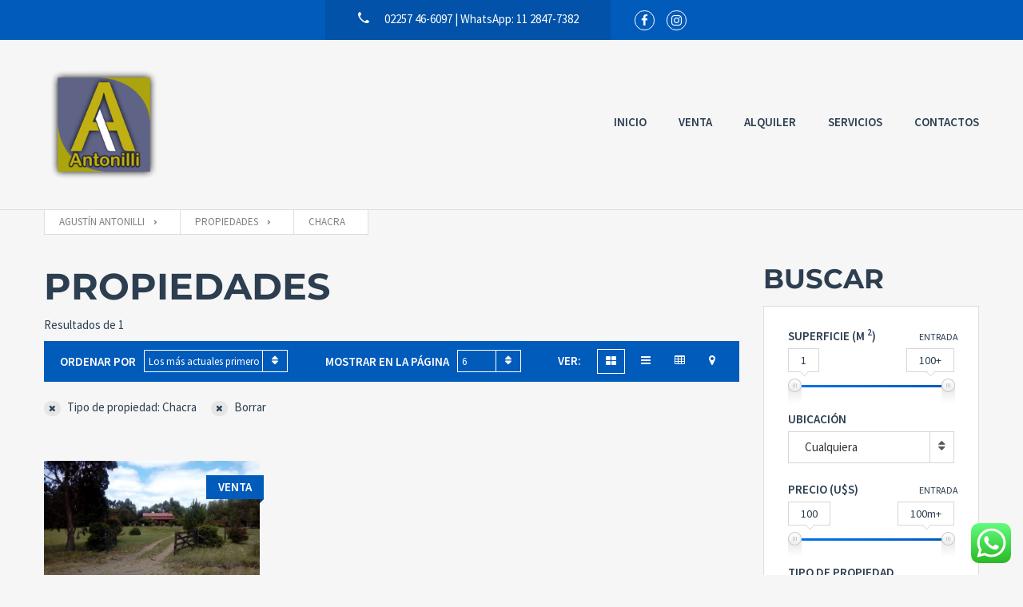

--- FILE ---
content_type: text/html; charset=UTF-8
request_url: https://aaoperacionesinmobiliarias.com.ar/property_type/chacra/
body_size: 18982
content:
<!doctype html>
<html class="no-js" lang="es">
<head>
  <meta charset="UTF-8"/>
  <meta name="description" content="Operaciones Inmobiliarias">
  <!--[if IE]>
  <meta http-equiv="X-UA-Compatible" content="IE=9,chrome=1">
  <![endif]-->
  <meta name="viewport" content="width=device-width, initial-scale=1, user-scalable=0">
  <meta name="format-detection" content="telephone=no">
      <link rel="pingback" href="https://aaoperacionesinmobiliarias.com.ar/xmlrpc.php"/>
    <title>Chacra &#8211; Agustín Antonilli</title>
<meta name='robots' content='max-image-preview:large' />
	<style>img:is([sizes="auto" i], [sizes^="auto," i]) { contain-intrinsic-size: 3000px 1500px }</style>
	<link rel='dns-prefetch' href='//fonts.googleapis.com' />
<link rel="alternate" type="application/rss+xml" title="Agustín Antonilli &raquo; Feed" href="https://aaoperacionesinmobiliarias.com.ar/feed/" />
<link rel="alternate" type="application/rss+xml" title="Agustín Antonilli &raquo; Feed de los comentarios" href="https://aaoperacionesinmobiliarias.com.ar/comments/feed/" />
<link rel="alternate" type="application/rss+xml" title="Agustín Antonilli &raquo; Chacra Tipo de propiedad Feed" href="https://aaoperacionesinmobiliarias.com.ar/property_type/chacra/feed/" />
<script type="text/javascript">
/* <![CDATA[ */
window._wpemojiSettings = {"baseUrl":"https:\/\/s.w.org\/images\/core\/emoji\/16.0.1\/72x72\/","ext":".png","svgUrl":"https:\/\/s.w.org\/images\/core\/emoji\/16.0.1\/svg\/","svgExt":".svg","source":{"concatemoji":"https:\/\/aaoperacionesinmobiliarias.com.ar\/wp-includes\/js\/wp-emoji-release.min.js?ver=6.8.3"}};
/*! This file is auto-generated */
!function(s,n){var o,i,e;function c(e){try{var t={supportTests:e,timestamp:(new Date).valueOf()};sessionStorage.setItem(o,JSON.stringify(t))}catch(e){}}function p(e,t,n){e.clearRect(0,0,e.canvas.width,e.canvas.height),e.fillText(t,0,0);var t=new Uint32Array(e.getImageData(0,0,e.canvas.width,e.canvas.height).data),a=(e.clearRect(0,0,e.canvas.width,e.canvas.height),e.fillText(n,0,0),new Uint32Array(e.getImageData(0,0,e.canvas.width,e.canvas.height).data));return t.every(function(e,t){return e===a[t]})}function u(e,t){e.clearRect(0,0,e.canvas.width,e.canvas.height),e.fillText(t,0,0);for(var n=e.getImageData(16,16,1,1),a=0;a<n.data.length;a++)if(0!==n.data[a])return!1;return!0}function f(e,t,n,a){switch(t){case"flag":return n(e,"\ud83c\udff3\ufe0f\u200d\u26a7\ufe0f","\ud83c\udff3\ufe0f\u200b\u26a7\ufe0f")?!1:!n(e,"\ud83c\udde8\ud83c\uddf6","\ud83c\udde8\u200b\ud83c\uddf6")&&!n(e,"\ud83c\udff4\udb40\udc67\udb40\udc62\udb40\udc65\udb40\udc6e\udb40\udc67\udb40\udc7f","\ud83c\udff4\u200b\udb40\udc67\u200b\udb40\udc62\u200b\udb40\udc65\u200b\udb40\udc6e\u200b\udb40\udc67\u200b\udb40\udc7f");case"emoji":return!a(e,"\ud83e\udedf")}return!1}function g(e,t,n,a){var r="undefined"!=typeof WorkerGlobalScope&&self instanceof WorkerGlobalScope?new OffscreenCanvas(300,150):s.createElement("canvas"),o=r.getContext("2d",{willReadFrequently:!0}),i=(o.textBaseline="top",o.font="600 32px Arial",{});return e.forEach(function(e){i[e]=t(o,e,n,a)}),i}function t(e){var t=s.createElement("script");t.src=e,t.defer=!0,s.head.appendChild(t)}"undefined"!=typeof Promise&&(o="wpEmojiSettingsSupports",i=["flag","emoji"],n.supports={everything:!0,everythingExceptFlag:!0},e=new Promise(function(e){s.addEventListener("DOMContentLoaded",e,{once:!0})}),new Promise(function(t){var n=function(){try{var e=JSON.parse(sessionStorage.getItem(o));if("object"==typeof e&&"number"==typeof e.timestamp&&(new Date).valueOf()<e.timestamp+604800&&"object"==typeof e.supportTests)return e.supportTests}catch(e){}return null}();if(!n){if("undefined"!=typeof Worker&&"undefined"!=typeof OffscreenCanvas&&"undefined"!=typeof URL&&URL.createObjectURL&&"undefined"!=typeof Blob)try{var e="postMessage("+g.toString()+"("+[JSON.stringify(i),f.toString(),p.toString(),u.toString()].join(",")+"));",a=new Blob([e],{type:"text/javascript"}),r=new Worker(URL.createObjectURL(a),{name:"wpTestEmojiSupports"});return void(r.onmessage=function(e){c(n=e.data),r.terminate(),t(n)})}catch(e){}c(n=g(i,f,p,u))}t(n)}).then(function(e){for(var t in e)n.supports[t]=e[t],n.supports.everything=n.supports.everything&&n.supports[t],"flag"!==t&&(n.supports.everythingExceptFlag=n.supports.everythingExceptFlag&&n.supports[t]);n.supports.everythingExceptFlag=n.supports.everythingExceptFlag&&!n.supports.flag,n.DOMReady=!1,n.readyCallback=function(){n.DOMReady=!0}}).then(function(){return e}).then(function(){var e;n.supports.everything||(n.readyCallback(),(e=n.source||{}).concatemoji?t(e.concatemoji):e.wpemoji&&e.twemoji&&(t(e.twemoji),t(e.wpemoji)))}))}((window,document),window._wpemojiSettings);
/* ]]> */
</script>

<link rel='stylesheet' id='ht_ctc_main_css-css' href='https://aaoperacionesinmobiliarias.com.ar/wp-content/plugins/click-to-chat-for-whatsapp/new/inc/assets/css/main.css?ver=4.36' type='text/css' media='all' />
<style id='wp-emoji-styles-inline-css' type='text/css'>

	img.wp-smiley, img.emoji {
		display: inline !important;
		border: none !important;
		box-shadow: none !important;
		height: 1em !important;
		width: 1em !important;
		margin: 0 0.07em !important;
		vertical-align: -0.1em !important;
		background: none !important;
		padding: 0 !important;
	}
</style>
<link rel='stylesheet' id='wp-block-library-css' href='https://aaoperacionesinmobiliarias.com.ar/wp-includes/css/dist/block-library/style.min.css?ver=6.8.3' type='text/css' media='all' />
<style id='classic-theme-styles-inline-css' type='text/css'>
/*! This file is auto-generated */
.wp-block-button__link{color:#fff;background-color:#32373c;border-radius:9999px;box-shadow:none;text-decoration:none;padding:calc(.667em + 2px) calc(1.333em + 2px);font-size:1.125em}.wp-block-file__button{background:#32373c;color:#fff;text-decoration:none}
</style>
<style id='global-styles-inline-css' type='text/css'>
:root{--wp--preset--aspect-ratio--square: 1;--wp--preset--aspect-ratio--4-3: 4/3;--wp--preset--aspect-ratio--3-4: 3/4;--wp--preset--aspect-ratio--3-2: 3/2;--wp--preset--aspect-ratio--2-3: 2/3;--wp--preset--aspect-ratio--16-9: 16/9;--wp--preset--aspect-ratio--9-16: 9/16;--wp--preset--color--black: #000000;--wp--preset--color--cyan-bluish-gray: #abb8c3;--wp--preset--color--white: #ffffff;--wp--preset--color--pale-pink: #f78da7;--wp--preset--color--vivid-red: #cf2e2e;--wp--preset--color--luminous-vivid-orange: #ff6900;--wp--preset--color--luminous-vivid-amber: #fcb900;--wp--preset--color--light-green-cyan: #7bdcb5;--wp--preset--color--vivid-green-cyan: #00d084;--wp--preset--color--pale-cyan-blue: #8ed1fc;--wp--preset--color--vivid-cyan-blue: #0693e3;--wp--preset--color--vivid-purple: #9b51e0;--wp--preset--gradient--vivid-cyan-blue-to-vivid-purple: linear-gradient(135deg,rgba(6,147,227,1) 0%,rgb(155,81,224) 100%);--wp--preset--gradient--light-green-cyan-to-vivid-green-cyan: linear-gradient(135deg,rgb(122,220,180) 0%,rgb(0,208,130) 100%);--wp--preset--gradient--luminous-vivid-amber-to-luminous-vivid-orange: linear-gradient(135deg,rgba(252,185,0,1) 0%,rgba(255,105,0,1) 100%);--wp--preset--gradient--luminous-vivid-orange-to-vivid-red: linear-gradient(135deg,rgba(255,105,0,1) 0%,rgb(207,46,46) 100%);--wp--preset--gradient--very-light-gray-to-cyan-bluish-gray: linear-gradient(135deg,rgb(238,238,238) 0%,rgb(169,184,195) 100%);--wp--preset--gradient--cool-to-warm-spectrum: linear-gradient(135deg,rgb(74,234,220) 0%,rgb(151,120,209) 20%,rgb(207,42,186) 40%,rgb(238,44,130) 60%,rgb(251,105,98) 80%,rgb(254,248,76) 100%);--wp--preset--gradient--blush-light-purple: linear-gradient(135deg,rgb(255,206,236) 0%,rgb(152,150,240) 100%);--wp--preset--gradient--blush-bordeaux: linear-gradient(135deg,rgb(254,205,165) 0%,rgb(254,45,45) 50%,rgb(107,0,62) 100%);--wp--preset--gradient--luminous-dusk: linear-gradient(135deg,rgb(255,203,112) 0%,rgb(199,81,192) 50%,rgb(65,88,208) 100%);--wp--preset--gradient--pale-ocean: linear-gradient(135deg,rgb(255,245,203) 0%,rgb(182,227,212) 50%,rgb(51,167,181) 100%);--wp--preset--gradient--electric-grass: linear-gradient(135deg,rgb(202,248,128) 0%,rgb(113,206,126) 100%);--wp--preset--gradient--midnight: linear-gradient(135deg,rgb(2,3,129) 0%,rgb(40,116,252) 100%);--wp--preset--font-size--small: 13px;--wp--preset--font-size--medium: 20px;--wp--preset--font-size--large: 36px;--wp--preset--font-size--x-large: 42px;--wp--preset--spacing--20: 0.44rem;--wp--preset--spacing--30: 0.67rem;--wp--preset--spacing--40: 1rem;--wp--preset--spacing--50: 1.5rem;--wp--preset--spacing--60: 2.25rem;--wp--preset--spacing--70: 3.38rem;--wp--preset--spacing--80: 5.06rem;--wp--preset--shadow--natural: 6px 6px 9px rgba(0, 0, 0, 0.2);--wp--preset--shadow--deep: 12px 12px 50px rgba(0, 0, 0, 0.4);--wp--preset--shadow--sharp: 6px 6px 0px rgba(0, 0, 0, 0.2);--wp--preset--shadow--outlined: 6px 6px 0px -3px rgba(255, 255, 255, 1), 6px 6px rgba(0, 0, 0, 1);--wp--preset--shadow--crisp: 6px 6px 0px rgba(0, 0, 0, 1);}:where(.is-layout-flex){gap: 0.5em;}:where(.is-layout-grid){gap: 0.5em;}body .is-layout-flex{display: flex;}.is-layout-flex{flex-wrap: wrap;align-items: center;}.is-layout-flex > :is(*, div){margin: 0;}body .is-layout-grid{display: grid;}.is-layout-grid > :is(*, div){margin: 0;}:where(.wp-block-columns.is-layout-flex){gap: 2em;}:where(.wp-block-columns.is-layout-grid){gap: 2em;}:where(.wp-block-post-template.is-layout-flex){gap: 1.25em;}:where(.wp-block-post-template.is-layout-grid){gap: 1.25em;}.has-black-color{color: var(--wp--preset--color--black) !important;}.has-cyan-bluish-gray-color{color: var(--wp--preset--color--cyan-bluish-gray) !important;}.has-white-color{color: var(--wp--preset--color--white) !important;}.has-pale-pink-color{color: var(--wp--preset--color--pale-pink) !important;}.has-vivid-red-color{color: var(--wp--preset--color--vivid-red) !important;}.has-luminous-vivid-orange-color{color: var(--wp--preset--color--luminous-vivid-orange) !important;}.has-luminous-vivid-amber-color{color: var(--wp--preset--color--luminous-vivid-amber) !important;}.has-light-green-cyan-color{color: var(--wp--preset--color--light-green-cyan) !important;}.has-vivid-green-cyan-color{color: var(--wp--preset--color--vivid-green-cyan) !important;}.has-pale-cyan-blue-color{color: var(--wp--preset--color--pale-cyan-blue) !important;}.has-vivid-cyan-blue-color{color: var(--wp--preset--color--vivid-cyan-blue) !important;}.has-vivid-purple-color{color: var(--wp--preset--color--vivid-purple) !important;}.has-black-background-color{background-color: var(--wp--preset--color--black) !important;}.has-cyan-bluish-gray-background-color{background-color: var(--wp--preset--color--cyan-bluish-gray) !important;}.has-white-background-color{background-color: var(--wp--preset--color--white) !important;}.has-pale-pink-background-color{background-color: var(--wp--preset--color--pale-pink) !important;}.has-vivid-red-background-color{background-color: var(--wp--preset--color--vivid-red) !important;}.has-luminous-vivid-orange-background-color{background-color: var(--wp--preset--color--luminous-vivid-orange) !important;}.has-luminous-vivid-amber-background-color{background-color: var(--wp--preset--color--luminous-vivid-amber) !important;}.has-light-green-cyan-background-color{background-color: var(--wp--preset--color--light-green-cyan) !important;}.has-vivid-green-cyan-background-color{background-color: var(--wp--preset--color--vivid-green-cyan) !important;}.has-pale-cyan-blue-background-color{background-color: var(--wp--preset--color--pale-cyan-blue) !important;}.has-vivid-cyan-blue-background-color{background-color: var(--wp--preset--color--vivid-cyan-blue) !important;}.has-vivid-purple-background-color{background-color: var(--wp--preset--color--vivid-purple) !important;}.has-black-border-color{border-color: var(--wp--preset--color--black) !important;}.has-cyan-bluish-gray-border-color{border-color: var(--wp--preset--color--cyan-bluish-gray) !important;}.has-white-border-color{border-color: var(--wp--preset--color--white) !important;}.has-pale-pink-border-color{border-color: var(--wp--preset--color--pale-pink) !important;}.has-vivid-red-border-color{border-color: var(--wp--preset--color--vivid-red) !important;}.has-luminous-vivid-orange-border-color{border-color: var(--wp--preset--color--luminous-vivid-orange) !important;}.has-luminous-vivid-amber-border-color{border-color: var(--wp--preset--color--luminous-vivid-amber) !important;}.has-light-green-cyan-border-color{border-color: var(--wp--preset--color--light-green-cyan) !important;}.has-vivid-green-cyan-border-color{border-color: var(--wp--preset--color--vivid-green-cyan) !important;}.has-pale-cyan-blue-border-color{border-color: var(--wp--preset--color--pale-cyan-blue) !important;}.has-vivid-cyan-blue-border-color{border-color: var(--wp--preset--color--vivid-cyan-blue) !important;}.has-vivid-purple-border-color{border-color: var(--wp--preset--color--vivid-purple) !important;}.has-vivid-cyan-blue-to-vivid-purple-gradient-background{background: var(--wp--preset--gradient--vivid-cyan-blue-to-vivid-purple) !important;}.has-light-green-cyan-to-vivid-green-cyan-gradient-background{background: var(--wp--preset--gradient--light-green-cyan-to-vivid-green-cyan) !important;}.has-luminous-vivid-amber-to-luminous-vivid-orange-gradient-background{background: var(--wp--preset--gradient--luminous-vivid-amber-to-luminous-vivid-orange) !important;}.has-luminous-vivid-orange-to-vivid-red-gradient-background{background: var(--wp--preset--gradient--luminous-vivid-orange-to-vivid-red) !important;}.has-very-light-gray-to-cyan-bluish-gray-gradient-background{background: var(--wp--preset--gradient--very-light-gray-to-cyan-bluish-gray) !important;}.has-cool-to-warm-spectrum-gradient-background{background: var(--wp--preset--gradient--cool-to-warm-spectrum) !important;}.has-blush-light-purple-gradient-background{background: var(--wp--preset--gradient--blush-light-purple) !important;}.has-blush-bordeaux-gradient-background{background: var(--wp--preset--gradient--blush-bordeaux) !important;}.has-luminous-dusk-gradient-background{background: var(--wp--preset--gradient--luminous-dusk) !important;}.has-pale-ocean-gradient-background{background: var(--wp--preset--gradient--pale-ocean) !important;}.has-electric-grass-gradient-background{background: var(--wp--preset--gradient--electric-grass) !important;}.has-midnight-gradient-background{background: var(--wp--preset--gradient--midnight) !important;}.has-small-font-size{font-size: var(--wp--preset--font-size--small) !important;}.has-medium-font-size{font-size: var(--wp--preset--font-size--medium) !important;}.has-large-font-size{font-size: var(--wp--preset--font-size--large) !important;}.has-x-large-font-size{font-size: var(--wp--preset--font-size--x-large) !important;}
:where(.wp-block-post-template.is-layout-flex){gap: 1.25em;}:where(.wp-block-post-template.is-layout-grid){gap: 1.25em;}
:where(.wp-block-columns.is-layout-flex){gap: 2em;}:where(.wp-block-columns.is-layout-grid){gap: 2em;}
:root :where(.wp-block-pullquote){font-size: 1.5em;line-height: 1.6;}
</style>
<link rel='stylesheet' id='contact-form-7-css' href='https://aaoperacionesinmobiliarias.com.ar/wp-content/plugins/contact-form-7/includes/css/styles.css?ver=6.1.4' type='text/css' media='all' />
<link rel='stylesheet' id='rs-plugin-settings-css' href='https://aaoperacionesinmobiliarias.com.ar/wp-content/plugins/revslider/public/assets/css/rs6.css?ver=6.1.8' type='text/css' media='all' />
<style id='rs-plugin-settings-inline-css' type='text/css'>
#rs-demo-id {}
</style>
<link rel='stylesheet' id='wsl-widget-css' href='https://aaoperacionesinmobiliarias.com.ar/wp-content/plugins/wordpress-social-login/assets/css/style.css?ver=6.8.3' type='text/css' media='all' />
<link rel='stylesheet' id='font-awesome-css' href='https://aaoperacionesinmobiliarias.com.ar/wp-content/themes/realtyspace/public/css/font-awesome.css?ver=1706023269' type='text/css' media='all' />
<link rel='stylesheet' id='cf47rs-google-fonts-css' href='//fonts.googleapis.com/css?family=Montserrat%3A400%2C700%7CSource+Sans+Pro%3A200%2C400%2C600%2C700%2C900%2C400italic%2C700italic%26subset%3Dlatin%2Clatin-ext&#038;ver=1.0.0' type='text/css' media='all' />
<link rel='stylesheet' id='cf47rs-vendors-css' href='https://aaoperacionesinmobiliarias.com.ar/wp-content/themes/realtyspace/public/css/vendor-blue-orange_red.css?ver=1706023269' type='text/css' media='all' />
<link rel='stylesheet' id='cf47rs-standartwp-css' href='https://aaoperacionesinmobiliarias.com.ar/wp-content/themes/realtyspace/public/css/wordpress.css?ver=1706023268' type='text/css' media='all' />
<link rel='stylesheet' id='cf47rs-theme-css' href='https://aaoperacionesinmobiliarias.com.ar/wp-content/themes/realtyspace/public/css/theme-blue-orange_red.css?ver=1706023269' type='text/css' media='all' />
<link rel='stylesheet' id='cf47rs-child-stylesheet-css' href='https://aaoperacionesinmobiliarias.com.ar/wp-content/themes/realtyspace-child/style.css?ver=1706023268' type='text/css' media='all' />
<script type="text/javascript" src="https://aaoperacionesinmobiliarias.com.ar/wp-includes/js/jquery/jquery.min.js?ver=3.7.1" id="jquery-core-js"></script>
<script type="text/javascript" src="https://aaoperacionesinmobiliarias.com.ar/wp-includes/js/jquery/jquery-migrate.min.js?ver=3.4.1" id="jquery-migrate-js"></script>
<script type="text/javascript" src="https://aaoperacionesinmobiliarias.com.ar/wp-content/plugins/revslider/public/assets/js/revolution.tools.min.js?ver=6.0" id="tp-tools-js"></script>
<script type="text/javascript" src="https://aaoperacionesinmobiliarias.com.ar/wp-content/plugins/revslider/public/assets/js/rs6.min.js?ver=6.1.8" id="revmin-js"></script>
<script type="text/javascript" src="https://aaoperacionesinmobiliarias.com.ar/wp-content/themes/realtyspace-child/script.js?ver=1706023268" id="cf47rs-script-js"></script>
<script></script><link rel="https://api.w.org/" href="https://aaoperacionesinmobiliarias.com.ar/wp-json/" /><link rel="EditURI" type="application/rsd+xml" title="RSD" href="https://aaoperacionesinmobiliarias.com.ar/xmlrpc.php?rsd" />
<meta name="generator" content="WordPress 6.8.3" />
<meta name="theme-color" content="#002c3f"><meta name="generator" content="Powered by WPBakery Page Builder - drag and drop page builder for WordPress."/>
<meta name="generator" content="Powered by Slider Revolution 6.1.8 - responsive, Mobile-Friendly Slider Plugin for WordPress with comfortable drag and drop interface." />
<link rel="icon" href="https://aaoperacionesinmobiliarias.com.ar/wp-content/uploads/2020/06/cropped-aa_logo-1-32x32.png" sizes="32x32" />
<link rel="icon" href="https://aaoperacionesinmobiliarias.com.ar/wp-content/uploads/2020/06/cropped-aa_logo-1-192x192.png" sizes="192x192" />
<link rel="apple-touch-icon" href="https://aaoperacionesinmobiliarias.com.ar/wp-content/uploads/2020/06/cropped-aa_logo-1-180x180.png" />
<meta name="msapplication-TileImage" content="https://aaoperacionesinmobiliarias.com.ar/wp-content/uploads/2020/06/cropped-aa_logo-1-270x270.png" />
<script type="text/javascript">function setREVStartSize(e){			
			try {								
				var pw = document.getElementById(e.c).parentNode.offsetWidth,
					newh;
				pw = pw===0 || isNaN(pw) ? window.innerWidth : pw;
				e.tabw = e.tabw===undefined ? 0 : parseInt(e.tabw);
				e.thumbw = e.thumbw===undefined ? 0 : parseInt(e.thumbw);
				e.tabh = e.tabh===undefined ? 0 : parseInt(e.tabh);
				e.thumbh = e.thumbh===undefined ? 0 : parseInt(e.thumbh);
				e.tabhide = e.tabhide===undefined ? 0 : parseInt(e.tabhide);
				e.thumbhide = e.thumbhide===undefined ? 0 : parseInt(e.thumbhide);
				e.mh = e.mh===undefined || e.mh=="" || e.mh==="auto" ? 0 : parseInt(e.mh,0);		
				if(e.layout==="fullscreen" || e.l==="fullscreen") 						
					newh = Math.max(e.mh,window.innerHeight);				
				else{					
					e.gw = Array.isArray(e.gw) ? e.gw : [e.gw];
					for (var i in e.rl) if (e.gw[i]===undefined || e.gw[i]===0) e.gw[i] = e.gw[i-1];					
					e.gh = e.el===undefined || e.el==="" || (Array.isArray(e.el) && e.el.length==0)? e.gh : e.el;
					e.gh = Array.isArray(e.gh) ? e.gh : [e.gh];
					for (var i in e.rl) if (e.gh[i]===undefined || e.gh[i]===0) e.gh[i] = e.gh[i-1];
										
					var nl = new Array(e.rl.length),
						ix = 0,						
						sl;					
					e.tabw = e.tabhide>=pw ? 0 : e.tabw;
					e.thumbw = e.thumbhide>=pw ? 0 : e.thumbw;
					e.tabh = e.tabhide>=pw ? 0 : e.tabh;
					e.thumbh = e.thumbhide>=pw ? 0 : e.thumbh;					
					for (var i in e.rl) nl[i] = e.rl[i]<window.innerWidth ? 0 : e.rl[i];
					sl = nl[0];									
					for (var i in nl) if (sl>nl[i] && nl[i]>0) { sl = nl[i]; ix=i;}															
					var m = pw>(e.gw[ix]+e.tabw+e.thumbw) ? 1 : (pw-(e.tabw+e.thumbw)) / (e.gw[ix]);					

					newh =  (e.type==="carousel" && e.justify==="true" ? e.gh[ix] : (e.gh[ix] * m)) + (e.tabh + e.thumbh);
				}			
				
				if(window.rs_init_css===undefined) window.rs_init_css = document.head.appendChild(document.createElement("style"));					
				document.getElementById(e.c).height = newh;
				window.rs_init_css.innerHTML += "#"+e.c+"_wrapper { height: "+newh+"px }";				
			} catch(e){
				console.log("Failure at Presize of Slider:" + e)
			}					   
		  };</script>
		<style type="text/css" id="wp-custom-css">
			.dropdown-menu.js-dropdown-menu.js-select-checkboxes {
    background-color: #fff !important;
}

.dropdown-menu.js-dropdown-menu.js-select-checkboxes .dropdown-toggle label,
.dropdown-menu.js-dropdown-menu.js-select-checkboxes label {
    color: #333 !important;
}

.dropdown.dropdown--select button.dropdown-toggle {
    color: #333 !important;
}		</style>
		<style id="kirki-inline-styles">.site--main .property,.site--main .site__main{padding-left:0px;padding-right:0px;padding-top:0px;padding-bottom:0px;}.navbar__brand{width:150px;}.header__logo{width:50px;}.hero-unit__page .banner--subpage .banner__title{font-family:Source Sans Pro;font-size:100px;font-weight:bold;color:#FFFFFF;}.hero-unit__page .banner--subpage .banner__subtitle{font-family:Source Sans Pro;font-size:24px;font-weight:bold;color:#FFFFFF;}.hero-unit__post_archive .banner--subpage .banner__title{font-family:Source Sans Pro;font-size:100px;font-weight:bold;color:#FFFFFF;}.hero-unit__post_archive .banner--subpage .banner__subtitle{font-family:Source Sans Pro;font-size:24px;font-weight:bold;color:#FFFFFF;}.hero-unit__post .banner--subpage .banner__title{font-family:Source Sans Pro;font-size:100px;font-weight:bold;color:#FFFFFF;}.hero-unit__post .banner--subpage .banner__subtitle{font-family:Source Sans Pro;font-size:24px;font-weight:bold;color:#FFFFFF;}.hero-unit__testimonial_archive .banner--subpage .banner__title{font-family:Source Sans Pro;font-size:100px;font-weight:bold;color:#FFFFFF;}.hero-unit__testimonial_archive .banner--subpage .banner__subtitle{font-family:Source Sans Pro;font-size:24px;font-weight:bold;color:#FFFFFF;}.hero-unit__testimonial_post .banner--subpage .banner__title{font-family:Source Sans Pro;font-size:100px;font-weight:bold;color:#FFFFFF;}.hero-unit__testimonial_post .banner--subpage .banner__subtitle{font-family:Source Sans Pro;font-size:24px;font-weight:bold;color:#FFFFFF;}.hero-unit__property_archive .banner--subpage .banner__title{font-family:Source Sans Pro;font-size:100px;font-weight:bold;color:#FFFFFF;}.hero-unit__property_archive .banner--subpage .banner__subtitle{font-family:Source Sans Pro;font-size:24px;font-weight:bold;color:#FFFFFF;}.hero-unit__property_post .banner--subpage .banner__title{font-family:Source Sans Pro;font-size:100px;font-weight:bold;color:#FFFFFF;}.hero-unit__property_post .banner--subpage .banner__subtitle{font-family:Source Sans Pro;font-size:24px;font-weight:bold;color:#FFFFFF;}.hero-unit__faq_archive .banner--subpage .banner__title{font-family:Source Sans Pro;font-size:100px;font-weight:bold;color:#FFFFFF;}.hero-unit__faq_archive .banner--subpage .banner__subtitle{font-family:Source Sans Pro;font-size:24px;font-weight:bold;color:#FFFFFF;}.hero-unit__faq .banner--subpage .banner__title{font-family:Source Sans Pro;font-size:100px;font-weight:bold;color:#FFFFFF;}.hero-unit__faq .banner--subpage .banner__subtitle{font-family:Source Sans Pro;font-size:24px;font-weight:bold;color:#FFFFFF;}.hero-unit__agent_archive .banner--subpage .banner__title{font-family:Source Sans Pro;font-size:100px;font-weight:bold;color:#FFFFFF;}.hero-unit__agent_archive .banner--subpage .banner__subtitle{font-family:Source Sans Pro;font-size:24px;font-weight:bold;color:#FFFFFF;}.hero-unit__agent_post .banner--subpage .banner__title{font-family:Source Sans Pro;font-size:100px;font-weight:bold;color:#FFFFFF;}.hero-unit__agent_post .banner--subpage .banner__subtitle{font-family:Source Sans Pro;font-size:24px;font-weight:bold;color:#FFFFFF;}.feature,.widget--cz.widget--feature{background-color:#FFFFFF;}.widget--cz.widget--feature .widget__title{color:#0BA;}.widget--cz.widget--achievement{background-image:url("https://aaoperacionesinmobiliarias.com.ar/wp-content/themes/realtyspace/public/img/bg-achievement.jpg");}.widget--cz .gosubmit{background-image:url("https://aaoperacionesinmobiliarias.com.ar/wp-content/themes/realtyspace/public/img/bg-gosubmit.jpg");background-color:#FFF;}@media (min-width: 1200px){.footer .footer__wrap{padding-bottom:0px;}.widget--cz.widget--feature{background-image:url("https://aaoperacionesinmobiliarias.com.ar/wp-content/themes/realtyspace/public/img/bg-feature.jpg");}}/* cyrillic-ext */
@font-face {
  font-family: 'Source Sans Pro';
  font-style: normal;
  font-weight: 400;
  font-display: swap;
  src: url(https://aaoperacionesinmobiliarias.com.ar/wp-content/fonts/source-sans-pro/6xK3dSBYKcSV-LCoeQqfX1RYOo3qNa7lqDY.woff2) format('woff2');
  unicode-range: U+0460-052F, U+1C80-1C8A, U+20B4, U+2DE0-2DFF, U+A640-A69F, U+FE2E-FE2F;
}
/* cyrillic */
@font-face {
  font-family: 'Source Sans Pro';
  font-style: normal;
  font-weight: 400;
  font-display: swap;
  src: url(https://aaoperacionesinmobiliarias.com.ar/wp-content/fonts/source-sans-pro/6xK3dSBYKcSV-LCoeQqfX1RYOo3qPK7lqDY.woff2) format('woff2');
  unicode-range: U+0301, U+0400-045F, U+0490-0491, U+04B0-04B1, U+2116;
}
/* greek-ext */
@font-face {
  font-family: 'Source Sans Pro';
  font-style: normal;
  font-weight: 400;
  font-display: swap;
  src: url(https://aaoperacionesinmobiliarias.com.ar/wp-content/fonts/source-sans-pro/6xK3dSBYKcSV-LCoeQqfX1RYOo3qNK7lqDY.woff2) format('woff2');
  unicode-range: U+1F00-1FFF;
}
/* greek */
@font-face {
  font-family: 'Source Sans Pro';
  font-style: normal;
  font-weight: 400;
  font-display: swap;
  src: url(https://aaoperacionesinmobiliarias.com.ar/wp-content/fonts/source-sans-pro/6xK3dSBYKcSV-LCoeQqfX1RYOo3qO67lqDY.woff2) format('woff2');
  unicode-range: U+0370-0377, U+037A-037F, U+0384-038A, U+038C, U+038E-03A1, U+03A3-03FF;
}
/* vietnamese */
@font-face {
  font-family: 'Source Sans Pro';
  font-style: normal;
  font-weight: 400;
  font-display: swap;
  src: url(https://aaoperacionesinmobiliarias.com.ar/wp-content/fonts/source-sans-pro/6xK3dSBYKcSV-LCoeQqfX1RYOo3qN67lqDY.woff2) format('woff2');
  unicode-range: U+0102-0103, U+0110-0111, U+0128-0129, U+0168-0169, U+01A0-01A1, U+01AF-01B0, U+0300-0301, U+0303-0304, U+0308-0309, U+0323, U+0329, U+1EA0-1EF9, U+20AB;
}
/* latin-ext */
@font-face {
  font-family: 'Source Sans Pro';
  font-style: normal;
  font-weight: 400;
  font-display: swap;
  src: url(https://aaoperacionesinmobiliarias.com.ar/wp-content/fonts/source-sans-pro/6xK3dSBYKcSV-LCoeQqfX1RYOo3qNq7lqDY.woff2) format('woff2');
  unicode-range: U+0100-02BA, U+02BD-02C5, U+02C7-02CC, U+02CE-02D7, U+02DD-02FF, U+0304, U+0308, U+0329, U+1D00-1DBF, U+1E00-1E9F, U+1EF2-1EFF, U+2020, U+20A0-20AB, U+20AD-20C0, U+2113, U+2C60-2C7F, U+A720-A7FF;
}
/* latin */
@font-face {
  font-family: 'Source Sans Pro';
  font-style: normal;
  font-weight: 400;
  font-display: swap;
  src: url(https://aaoperacionesinmobiliarias.com.ar/wp-content/fonts/source-sans-pro/6xK3dSBYKcSV-LCoeQqfX1RYOo3qOK7l.woff2) format('woff2');
  unicode-range: U+0000-00FF, U+0131, U+0152-0153, U+02BB-02BC, U+02C6, U+02DA, U+02DC, U+0304, U+0308, U+0329, U+2000-206F, U+20AC, U+2122, U+2191, U+2193, U+2212, U+2215, U+FEFF, U+FFFD;
}
/* cyrillic-ext */
@font-face {
  font-family: 'Source Sans Pro';
  font-style: normal;
  font-weight: 600;
  font-display: swap;
  src: url(https://aaoperacionesinmobiliarias.com.ar/wp-content/fonts/source-sans-pro/6xKydSBYKcSV-LCoeQqfX1RYOo3i54rwmhduz8A.woff2) format('woff2');
  unicode-range: U+0460-052F, U+1C80-1C8A, U+20B4, U+2DE0-2DFF, U+A640-A69F, U+FE2E-FE2F;
}
/* cyrillic */
@font-face {
  font-family: 'Source Sans Pro';
  font-style: normal;
  font-weight: 600;
  font-display: swap;
  src: url(https://aaoperacionesinmobiliarias.com.ar/wp-content/fonts/source-sans-pro/6xKydSBYKcSV-LCoeQqfX1RYOo3i54rwkxduz8A.woff2) format('woff2');
  unicode-range: U+0301, U+0400-045F, U+0490-0491, U+04B0-04B1, U+2116;
}
/* greek-ext */
@font-face {
  font-family: 'Source Sans Pro';
  font-style: normal;
  font-weight: 600;
  font-display: swap;
  src: url(https://aaoperacionesinmobiliarias.com.ar/wp-content/fonts/source-sans-pro/6xKydSBYKcSV-LCoeQqfX1RYOo3i54rwmxduz8A.woff2) format('woff2');
  unicode-range: U+1F00-1FFF;
}
/* greek */
@font-face {
  font-family: 'Source Sans Pro';
  font-style: normal;
  font-weight: 600;
  font-display: swap;
  src: url(https://aaoperacionesinmobiliarias.com.ar/wp-content/fonts/source-sans-pro/6xKydSBYKcSV-LCoeQqfX1RYOo3i54rwlBduz8A.woff2) format('woff2');
  unicode-range: U+0370-0377, U+037A-037F, U+0384-038A, U+038C, U+038E-03A1, U+03A3-03FF;
}
/* vietnamese */
@font-face {
  font-family: 'Source Sans Pro';
  font-style: normal;
  font-weight: 600;
  font-display: swap;
  src: url(https://aaoperacionesinmobiliarias.com.ar/wp-content/fonts/source-sans-pro/6xKydSBYKcSV-LCoeQqfX1RYOo3i54rwmBduz8A.woff2) format('woff2');
  unicode-range: U+0102-0103, U+0110-0111, U+0128-0129, U+0168-0169, U+01A0-01A1, U+01AF-01B0, U+0300-0301, U+0303-0304, U+0308-0309, U+0323, U+0329, U+1EA0-1EF9, U+20AB;
}
/* latin-ext */
@font-face {
  font-family: 'Source Sans Pro';
  font-style: normal;
  font-weight: 600;
  font-display: swap;
  src: url(https://aaoperacionesinmobiliarias.com.ar/wp-content/fonts/source-sans-pro/6xKydSBYKcSV-LCoeQqfX1RYOo3i54rwmRduz8A.woff2) format('woff2');
  unicode-range: U+0100-02BA, U+02BD-02C5, U+02C7-02CC, U+02CE-02D7, U+02DD-02FF, U+0304, U+0308, U+0329, U+1D00-1DBF, U+1E00-1E9F, U+1EF2-1EFF, U+2020, U+20A0-20AB, U+20AD-20C0, U+2113, U+2C60-2C7F, U+A720-A7FF;
}
/* latin */
@font-face {
  font-family: 'Source Sans Pro';
  font-style: normal;
  font-weight: 600;
  font-display: swap;
  src: url(https://aaoperacionesinmobiliarias.com.ar/wp-content/fonts/source-sans-pro/6xKydSBYKcSV-LCoeQqfX1RYOo3i54rwlxdu.woff2) format('woff2');
  unicode-range: U+0000-00FF, U+0131, U+0152-0153, U+02BB-02BC, U+02C6, U+02DA, U+02DC, U+0304, U+0308, U+0329, U+2000-206F, U+20AC, U+2122, U+2191, U+2193, U+2212, U+2215, U+FEFF, U+FFFD;
}/* cyrillic-ext */
@font-face {
  font-family: 'Montserrat';
  font-style: normal;
  font-weight: 700;
  font-display: swap;
  src: url(https://aaoperacionesinmobiliarias.com.ar/wp-content/fonts/montserrat/JTUHjIg1_i6t8kCHKm4532VJOt5-QNFgpCuM73w0aXpsog.woff2) format('woff2');
  unicode-range: U+0460-052F, U+1C80-1C8A, U+20B4, U+2DE0-2DFF, U+A640-A69F, U+FE2E-FE2F;
}
/* cyrillic */
@font-face {
  font-family: 'Montserrat';
  font-style: normal;
  font-weight: 700;
  font-display: swap;
  src: url(https://aaoperacionesinmobiliarias.com.ar/wp-content/fonts/montserrat/JTUHjIg1_i6t8kCHKm4532VJOt5-QNFgpCuM73w9aXpsog.woff2) format('woff2');
  unicode-range: U+0301, U+0400-045F, U+0490-0491, U+04B0-04B1, U+2116;
}
/* vietnamese */
@font-face {
  font-family: 'Montserrat';
  font-style: normal;
  font-weight: 700;
  font-display: swap;
  src: url(https://aaoperacionesinmobiliarias.com.ar/wp-content/fonts/montserrat/JTUHjIg1_i6t8kCHKm4532VJOt5-QNFgpCuM73w2aXpsog.woff2) format('woff2');
  unicode-range: U+0102-0103, U+0110-0111, U+0128-0129, U+0168-0169, U+01A0-01A1, U+01AF-01B0, U+0300-0301, U+0303-0304, U+0308-0309, U+0323, U+0329, U+1EA0-1EF9, U+20AB;
}
/* latin-ext */
@font-face {
  font-family: 'Montserrat';
  font-style: normal;
  font-weight: 700;
  font-display: swap;
  src: url(https://aaoperacionesinmobiliarias.com.ar/wp-content/fonts/montserrat/JTUHjIg1_i6t8kCHKm4532VJOt5-QNFgpCuM73w3aXpsog.woff2) format('woff2');
  unicode-range: U+0100-02BA, U+02BD-02C5, U+02C7-02CC, U+02CE-02D7, U+02DD-02FF, U+0304, U+0308, U+0329, U+1D00-1DBF, U+1E00-1E9F, U+1EF2-1EFF, U+2020, U+20A0-20AB, U+20AD-20C0, U+2113, U+2C60-2C7F, U+A720-A7FF;
}
/* latin */
@font-face {
  font-family: 'Montserrat';
  font-style: normal;
  font-weight: 700;
  font-display: swap;
  src: url(https://aaoperacionesinmobiliarias.com.ar/wp-content/fonts/montserrat/JTUHjIg1_i6t8kCHKm4532VJOt5-QNFgpCuM73w5aXo.woff2) format('woff2');
  unicode-range: U+0000-00FF, U+0131, U+0152-0153, U+02BB-02BC, U+02C6, U+02DA, U+02DC, U+0304, U+0308, U+0329, U+2000-206F, U+20AC, U+2122, U+2191, U+2193, U+2212, U+2215, U+FEFF, U+FFFD;
}/* cyrillic-ext */
@font-face {
  font-family: 'Source Sans Pro';
  font-style: normal;
  font-weight: 400;
  font-display: swap;
  src: url(https://aaoperacionesinmobiliarias.com.ar/wp-content/fonts/source-sans-pro/6xK3dSBYKcSV-LCoeQqfX1RYOo3qNa7lqDY.woff2) format('woff2');
  unicode-range: U+0460-052F, U+1C80-1C8A, U+20B4, U+2DE0-2DFF, U+A640-A69F, U+FE2E-FE2F;
}
/* cyrillic */
@font-face {
  font-family: 'Source Sans Pro';
  font-style: normal;
  font-weight: 400;
  font-display: swap;
  src: url(https://aaoperacionesinmobiliarias.com.ar/wp-content/fonts/source-sans-pro/6xK3dSBYKcSV-LCoeQqfX1RYOo3qPK7lqDY.woff2) format('woff2');
  unicode-range: U+0301, U+0400-045F, U+0490-0491, U+04B0-04B1, U+2116;
}
/* greek-ext */
@font-face {
  font-family: 'Source Sans Pro';
  font-style: normal;
  font-weight: 400;
  font-display: swap;
  src: url(https://aaoperacionesinmobiliarias.com.ar/wp-content/fonts/source-sans-pro/6xK3dSBYKcSV-LCoeQqfX1RYOo3qNK7lqDY.woff2) format('woff2');
  unicode-range: U+1F00-1FFF;
}
/* greek */
@font-face {
  font-family: 'Source Sans Pro';
  font-style: normal;
  font-weight: 400;
  font-display: swap;
  src: url(https://aaoperacionesinmobiliarias.com.ar/wp-content/fonts/source-sans-pro/6xK3dSBYKcSV-LCoeQqfX1RYOo3qO67lqDY.woff2) format('woff2');
  unicode-range: U+0370-0377, U+037A-037F, U+0384-038A, U+038C, U+038E-03A1, U+03A3-03FF;
}
/* vietnamese */
@font-face {
  font-family: 'Source Sans Pro';
  font-style: normal;
  font-weight: 400;
  font-display: swap;
  src: url(https://aaoperacionesinmobiliarias.com.ar/wp-content/fonts/source-sans-pro/6xK3dSBYKcSV-LCoeQqfX1RYOo3qN67lqDY.woff2) format('woff2');
  unicode-range: U+0102-0103, U+0110-0111, U+0128-0129, U+0168-0169, U+01A0-01A1, U+01AF-01B0, U+0300-0301, U+0303-0304, U+0308-0309, U+0323, U+0329, U+1EA0-1EF9, U+20AB;
}
/* latin-ext */
@font-face {
  font-family: 'Source Sans Pro';
  font-style: normal;
  font-weight: 400;
  font-display: swap;
  src: url(https://aaoperacionesinmobiliarias.com.ar/wp-content/fonts/source-sans-pro/6xK3dSBYKcSV-LCoeQqfX1RYOo3qNq7lqDY.woff2) format('woff2');
  unicode-range: U+0100-02BA, U+02BD-02C5, U+02C7-02CC, U+02CE-02D7, U+02DD-02FF, U+0304, U+0308, U+0329, U+1D00-1DBF, U+1E00-1E9F, U+1EF2-1EFF, U+2020, U+20A0-20AB, U+20AD-20C0, U+2113, U+2C60-2C7F, U+A720-A7FF;
}
/* latin */
@font-face {
  font-family: 'Source Sans Pro';
  font-style: normal;
  font-weight: 400;
  font-display: swap;
  src: url(https://aaoperacionesinmobiliarias.com.ar/wp-content/fonts/source-sans-pro/6xK3dSBYKcSV-LCoeQqfX1RYOo3qOK7l.woff2) format('woff2');
  unicode-range: U+0000-00FF, U+0131, U+0152-0153, U+02BB-02BC, U+02C6, U+02DA, U+02DC, U+0304, U+0308, U+0329, U+2000-206F, U+20AC, U+2122, U+2191, U+2193, U+2212, U+2215, U+FEFF, U+FFFD;
}
/* cyrillic-ext */
@font-face {
  font-family: 'Source Sans Pro';
  font-style: normal;
  font-weight: 600;
  font-display: swap;
  src: url(https://aaoperacionesinmobiliarias.com.ar/wp-content/fonts/source-sans-pro/6xKydSBYKcSV-LCoeQqfX1RYOo3i54rwmhduz8A.woff2) format('woff2');
  unicode-range: U+0460-052F, U+1C80-1C8A, U+20B4, U+2DE0-2DFF, U+A640-A69F, U+FE2E-FE2F;
}
/* cyrillic */
@font-face {
  font-family: 'Source Sans Pro';
  font-style: normal;
  font-weight: 600;
  font-display: swap;
  src: url(https://aaoperacionesinmobiliarias.com.ar/wp-content/fonts/source-sans-pro/6xKydSBYKcSV-LCoeQqfX1RYOo3i54rwkxduz8A.woff2) format('woff2');
  unicode-range: U+0301, U+0400-045F, U+0490-0491, U+04B0-04B1, U+2116;
}
/* greek-ext */
@font-face {
  font-family: 'Source Sans Pro';
  font-style: normal;
  font-weight: 600;
  font-display: swap;
  src: url(https://aaoperacionesinmobiliarias.com.ar/wp-content/fonts/source-sans-pro/6xKydSBYKcSV-LCoeQqfX1RYOo3i54rwmxduz8A.woff2) format('woff2');
  unicode-range: U+1F00-1FFF;
}
/* greek */
@font-face {
  font-family: 'Source Sans Pro';
  font-style: normal;
  font-weight: 600;
  font-display: swap;
  src: url(https://aaoperacionesinmobiliarias.com.ar/wp-content/fonts/source-sans-pro/6xKydSBYKcSV-LCoeQqfX1RYOo3i54rwlBduz8A.woff2) format('woff2');
  unicode-range: U+0370-0377, U+037A-037F, U+0384-038A, U+038C, U+038E-03A1, U+03A3-03FF;
}
/* vietnamese */
@font-face {
  font-family: 'Source Sans Pro';
  font-style: normal;
  font-weight: 600;
  font-display: swap;
  src: url(https://aaoperacionesinmobiliarias.com.ar/wp-content/fonts/source-sans-pro/6xKydSBYKcSV-LCoeQqfX1RYOo3i54rwmBduz8A.woff2) format('woff2');
  unicode-range: U+0102-0103, U+0110-0111, U+0128-0129, U+0168-0169, U+01A0-01A1, U+01AF-01B0, U+0300-0301, U+0303-0304, U+0308-0309, U+0323, U+0329, U+1EA0-1EF9, U+20AB;
}
/* latin-ext */
@font-face {
  font-family: 'Source Sans Pro';
  font-style: normal;
  font-weight: 600;
  font-display: swap;
  src: url(https://aaoperacionesinmobiliarias.com.ar/wp-content/fonts/source-sans-pro/6xKydSBYKcSV-LCoeQqfX1RYOo3i54rwmRduz8A.woff2) format('woff2');
  unicode-range: U+0100-02BA, U+02BD-02C5, U+02C7-02CC, U+02CE-02D7, U+02DD-02FF, U+0304, U+0308, U+0329, U+1D00-1DBF, U+1E00-1E9F, U+1EF2-1EFF, U+2020, U+20A0-20AB, U+20AD-20C0, U+2113, U+2C60-2C7F, U+A720-A7FF;
}
/* latin */
@font-face {
  font-family: 'Source Sans Pro';
  font-style: normal;
  font-weight: 600;
  font-display: swap;
  src: url(https://aaoperacionesinmobiliarias.com.ar/wp-content/fonts/source-sans-pro/6xKydSBYKcSV-LCoeQqfX1RYOo3i54rwlxdu.woff2) format('woff2');
  unicode-range: U+0000-00FF, U+0131, U+0152-0153, U+02BB-02BC, U+02C6, U+02DA, U+02DC, U+0304, U+0308, U+0329, U+2000-206F, U+20AC, U+2122, U+2191, U+2193, U+2212, U+2215, U+FEFF, U+FFFD;
}/* cyrillic-ext */
@font-face {
  font-family: 'Montserrat';
  font-style: normal;
  font-weight: 700;
  font-display: swap;
  src: url(https://aaoperacionesinmobiliarias.com.ar/wp-content/fonts/montserrat/JTUHjIg1_i6t8kCHKm4532VJOt5-QNFgpCuM73w0aXpsog.woff2) format('woff2');
  unicode-range: U+0460-052F, U+1C80-1C8A, U+20B4, U+2DE0-2DFF, U+A640-A69F, U+FE2E-FE2F;
}
/* cyrillic */
@font-face {
  font-family: 'Montserrat';
  font-style: normal;
  font-weight: 700;
  font-display: swap;
  src: url(https://aaoperacionesinmobiliarias.com.ar/wp-content/fonts/montserrat/JTUHjIg1_i6t8kCHKm4532VJOt5-QNFgpCuM73w9aXpsog.woff2) format('woff2');
  unicode-range: U+0301, U+0400-045F, U+0490-0491, U+04B0-04B1, U+2116;
}
/* vietnamese */
@font-face {
  font-family: 'Montserrat';
  font-style: normal;
  font-weight: 700;
  font-display: swap;
  src: url(https://aaoperacionesinmobiliarias.com.ar/wp-content/fonts/montserrat/JTUHjIg1_i6t8kCHKm4532VJOt5-QNFgpCuM73w2aXpsog.woff2) format('woff2');
  unicode-range: U+0102-0103, U+0110-0111, U+0128-0129, U+0168-0169, U+01A0-01A1, U+01AF-01B0, U+0300-0301, U+0303-0304, U+0308-0309, U+0323, U+0329, U+1EA0-1EF9, U+20AB;
}
/* latin-ext */
@font-face {
  font-family: 'Montserrat';
  font-style: normal;
  font-weight: 700;
  font-display: swap;
  src: url(https://aaoperacionesinmobiliarias.com.ar/wp-content/fonts/montserrat/JTUHjIg1_i6t8kCHKm4532VJOt5-QNFgpCuM73w3aXpsog.woff2) format('woff2');
  unicode-range: U+0100-02BA, U+02BD-02C5, U+02C7-02CC, U+02CE-02D7, U+02DD-02FF, U+0304, U+0308, U+0329, U+1D00-1DBF, U+1E00-1E9F, U+1EF2-1EFF, U+2020, U+20A0-20AB, U+20AD-20C0, U+2113, U+2C60-2C7F, U+A720-A7FF;
}
/* latin */
@font-face {
  font-family: 'Montserrat';
  font-style: normal;
  font-weight: 700;
  font-display: swap;
  src: url(https://aaoperacionesinmobiliarias.com.ar/wp-content/fonts/montserrat/JTUHjIg1_i6t8kCHKm4532VJOt5-QNFgpCuM73w5aXo.woff2) format('woff2');
  unicode-range: U+0000-00FF, U+0131, U+0152-0153, U+02BB-02BC, U+02C6, U+02DA, U+02DC, U+0304, U+0308, U+0329, U+2000-206F, U+20AC, U+2122, U+2191, U+2193, U+2212, U+2215, U+FEFF, U+FFFD;
}/* cyrillic-ext */
@font-face {
  font-family: 'Source Sans Pro';
  font-style: normal;
  font-weight: 400;
  font-display: swap;
  src: url(https://aaoperacionesinmobiliarias.com.ar/wp-content/fonts/source-sans-pro/6xK3dSBYKcSV-LCoeQqfX1RYOo3qNa7lqDY.woff2) format('woff2');
  unicode-range: U+0460-052F, U+1C80-1C8A, U+20B4, U+2DE0-2DFF, U+A640-A69F, U+FE2E-FE2F;
}
/* cyrillic */
@font-face {
  font-family: 'Source Sans Pro';
  font-style: normal;
  font-weight: 400;
  font-display: swap;
  src: url(https://aaoperacionesinmobiliarias.com.ar/wp-content/fonts/source-sans-pro/6xK3dSBYKcSV-LCoeQqfX1RYOo3qPK7lqDY.woff2) format('woff2');
  unicode-range: U+0301, U+0400-045F, U+0490-0491, U+04B0-04B1, U+2116;
}
/* greek-ext */
@font-face {
  font-family: 'Source Sans Pro';
  font-style: normal;
  font-weight: 400;
  font-display: swap;
  src: url(https://aaoperacionesinmobiliarias.com.ar/wp-content/fonts/source-sans-pro/6xK3dSBYKcSV-LCoeQqfX1RYOo3qNK7lqDY.woff2) format('woff2');
  unicode-range: U+1F00-1FFF;
}
/* greek */
@font-face {
  font-family: 'Source Sans Pro';
  font-style: normal;
  font-weight: 400;
  font-display: swap;
  src: url(https://aaoperacionesinmobiliarias.com.ar/wp-content/fonts/source-sans-pro/6xK3dSBYKcSV-LCoeQqfX1RYOo3qO67lqDY.woff2) format('woff2');
  unicode-range: U+0370-0377, U+037A-037F, U+0384-038A, U+038C, U+038E-03A1, U+03A3-03FF;
}
/* vietnamese */
@font-face {
  font-family: 'Source Sans Pro';
  font-style: normal;
  font-weight: 400;
  font-display: swap;
  src: url(https://aaoperacionesinmobiliarias.com.ar/wp-content/fonts/source-sans-pro/6xK3dSBYKcSV-LCoeQqfX1RYOo3qN67lqDY.woff2) format('woff2');
  unicode-range: U+0102-0103, U+0110-0111, U+0128-0129, U+0168-0169, U+01A0-01A1, U+01AF-01B0, U+0300-0301, U+0303-0304, U+0308-0309, U+0323, U+0329, U+1EA0-1EF9, U+20AB;
}
/* latin-ext */
@font-face {
  font-family: 'Source Sans Pro';
  font-style: normal;
  font-weight: 400;
  font-display: swap;
  src: url(https://aaoperacionesinmobiliarias.com.ar/wp-content/fonts/source-sans-pro/6xK3dSBYKcSV-LCoeQqfX1RYOo3qNq7lqDY.woff2) format('woff2');
  unicode-range: U+0100-02BA, U+02BD-02C5, U+02C7-02CC, U+02CE-02D7, U+02DD-02FF, U+0304, U+0308, U+0329, U+1D00-1DBF, U+1E00-1E9F, U+1EF2-1EFF, U+2020, U+20A0-20AB, U+20AD-20C0, U+2113, U+2C60-2C7F, U+A720-A7FF;
}
/* latin */
@font-face {
  font-family: 'Source Sans Pro';
  font-style: normal;
  font-weight: 400;
  font-display: swap;
  src: url(https://aaoperacionesinmobiliarias.com.ar/wp-content/fonts/source-sans-pro/6xK3dSBYKcSV-LCoeQqfX1RYOo3qOK7l.woff2) format('woff2');
  unicode-range: U+0000-00FF, U+0131, U+0152-0153, U+02BB-02BC, U+02C6, U+02DA, U+02DC, U+0304, U+0308, U+0329, U+2000-206F, U+20AC, U+2122, U+2191, U+2193, U+2212, U+2215, U+FEFF, U+FFFD;
}
/* cyrillic-ext */
@font-face {
  font-family: 'Source Sans Pro';
  font-style: normal;
  font-weight: 600;
  font-display: swap;
  src: url(https://aaoperacionesinmobiliarias.com.ar/wp-content/fonts/source-sans-pro/6xKydSBYKcSV-LCoeQqfX1RYOo3i54rwmhduz8A.woff2) format('woff2');
  unicode-range: U+0460-052F, U+1C80-1C8A, U+20B4, U+2DE0-2DFF, U+A640-A69F, U+FE2E-FE2F;
}
/* cyrillic */
@font-face {
  font-family: 'Source Sans Pro';
  font-style: normal;
  font-weight: 600;
  font-display: swap;
  src: url(https://aaoperacionesinmobiliarias.com.ar/wp-content/fonts/source-sans-pro/6xKydSBYKcSV-LCoeQqfX1RYOo3i54rwkxduz8A.woff2) format('woff2');
  unicode-range: U+0301, U+0400-045F, U+0490-0491, U+04B0-04B1, U+2116;
}
/* greek-ext */
@font-face {
  font-family: 'Source Sans Pro';
  font-style: normal;
  font-weight: 600;
  font-display: swap;
  src: url(https://aaoperacionesinmobiliarias.com.ar/wp-content/fonts/source-sans-pro/6xKydSBYKcSV-LCoeQqfX1RYOo3i54rwmxduz8A.woff2) format('woff2');
  unicode-range: U+1F00-1FFF;
}
/* greek */
@font-face {
  font-family: 'Source Sans Pro';
  font-style: normal;
  font-weight: 600;
  font-display: swap;
  src: url(https://aaoperacionesinmobiliarias.com.ar/wp-content/fonts/source-sans-pro/6xKydSBYKcSV-LCoeQqfX1RYOo3i54rwlBduz8A.woff2) format('woff2');
  unicode-range: U+0370-0377, U+037A-037F, U+0384-038A, U+038C, U+038E-03A1, U+03A3-03FF;
}
/* vietnamese */
@font-face {
  font-family: 'Source Sans Pro';
  font-style: normal;
  font-weight: 600;
  font-display: swap;
  src: url(https://aaoperacionesinmobiliarias.com.ar/wp-content/fonts/source-sans-pro/6xKydSBYKcSV-LCoeQqfX1RYOo3i54rwmBduz8A.woff2) format('woff2');
  unicode-range: U+0102-0103, U+0110-0111, U+0128-0129, U+0168-0169, U+01A0-01A1, U+01AF-01B0, U+0300-0301, U+0303-0304, U+0308-0309, U+0323, U+0329, U+1EA0-1EF9, U+20AB;
}
/* latin-ext */
@font-face {
  font-family: 'Source Sans Pro';
  font-style: normal;
  font-weight: 600;
  font-display: swap;
  src: url(https://aaoperacionesinmobiliarias.com.ar/wp-content/fonts/source-sans-pro/6xKydSBYKcSV-LCoeQqfX1RYOo3i54rwmRduz8A.woff2) format('woff2');
  unicode-range: U+0100-02BA, U+02BD-02C5, U+02C7-02CC, U+02CE-02D7, U+02DD-02FF, U+0304, U+0308, U+0329, U+1D00-1DBF, U+1E00-1E9F, U+1EF2-1EFF, U+2020, U+20A0-20AB, U+20AD-20C0, U+2113, U+2C60-2C7F, U+A720-A7FF;
}
/* latin */
@font-face {
  font-family: 'Source Sans Pro';
  font-style: normal;
  font-weight: 600;
  font-display: swap;
  src: url(https://aaoperacionesinmobiliarias.com.ar/wp-content/fonts/source-sans-pro/6xKydSBYKcSV-LCoeQqfX1RYOo3i54rwlxdu.woff2) format('woff2');
  unicode-range: U+0000-00FF, U+0131, U+0152-0153, U+02BB-02BC, U+02C6, U+02DA, U+02DC, U+0304, U+0308, U+0329, U+2000-206F, U+20AC, U+2122, U+2191, U+2193, U+2212, U+2215, U+FEFF, U+FFFD;
}/* cyrillic-ext */
@font-face {
  font-family: 'Montserrat';
  font-style: normal;
  font-weight: 700;
  font-display: swap;
  src: url(https://aaoperacionesinmobiliarias.com.ar/wp-content/fonts/montserrat/JTUHjIg1_i6t8kCHKm4532VJOt5-QNFgpCuM73w0aXpsog.woff2) format('woff2');
  unicode-range: U+0460-052F, U+1C80-1C8A, U+20B4, U+2DE0-2DFF, U+A640-A69F, U+FE2E-FE2F;
}
/* cyrillic */
@font-face {
  font-family: 'Montserrat';
  font-style: normal;
  font-weight: 700;
  font-display: swap;
  src: url(https://aaoperacionesinmobiliarias.com.ar/wp-content/fonts/montserrat/JTUHjIg1_i6t8kCHKm4532VJOt5-QNFgpCuM73w9aXpsog.woff2) format('woff2');
  unicode-range: U+0301, U+0400-045F, U+0490-0491, U+04B0-04B1, U+2116;
}
/* vietnamese */
@font-face {
  font-family: 'Montserrat';
  font-style: normal;
  font-weight: 700;
  font-display: swap;
  src: url(https://aaoperacionesinmobiliarias.com.ar/wp-content/fonts/montserrat/JTUHjIg1_i6t8kCHKm4532VJOt5-QNFgpCuM73w2aXpsog.woff2) format('woff2');
  unicode-range: U+0102-0103, U+0110-0111, U+0128-0129, U+0168-0169, U+01A0-01A1, U+01AF-01B0, U+0300-0301, U+0303-0304, U+0308-0309, U+0323, U+0329, U+1EA0-1EF9, U+20AB;
}
/* latin-ext */
@font-face {
  font-family: 'Montserrat';
  font-style: normal;
  font-weight: 700;
  font-display: swap;
  src: url(https://aaoperacionesinmobiliarias.com.ar/wp-content/fonts/montserrat/JTUHjIg1_i6t8kCHKm4532VJOt5-QNFgpCuM73w3aXpsog.woff2) format('woff2');
  unicode-range: U+0100-02BA, U+02BD-02C5, U+02C7-02CC, U+02CE-02D7, U+02DD-02FF, U+0304, U+0308, U+0329, U+1D00-1DBF, U+1E00-1E9F, U+1EF2-1EFF, U+2020, U+20A0-20AB, U+20AD-20C0, U+2113, U+2C60-2C7F, U+A720-A7FF;
}
/* latin */
@font-face {
  font-family: 'Montserrat';
  font-style: normal;
  font-weight: 700;
  font-display: swap;
  src: url(https://aaoperacionesinmobiliarias.com.ar/wp-content/fonts/montserrat/JTUHjIg1_i6t8kCHKm4532VJOt5-QNFgpCuM73w5aXo.woff2) format('woff2');
  unicode-range: U+0000-00FF, U+0131, U+0152-0153, U+02BB-02BC, U+02C6, U+02DA, U+02DC, U+0304, U+0308, U+0329, U+2000-206F, U+20AC, U+2122, U+2191, U+2193, U+2212, U+2215, U+FEFF, U+FFFD;
}</style><noscript><style> .wpb_animate_when_almost_visible { opacity: 1; }</style></noscript>
  <link rel="alternate" type="application/rss+xml" title="Agustín Antonilli" href="https://aaoperacionesinmobiliarias.com.ar/feed/">
</head>
<body class="
archive tax-cf47rs_property_type term-chacra term-50 wp-theme-realtyspace wp-child-theme-realtyspace-child wpb-js-composer js-comp-ver-7.9 vc_responsive
non-boxed



menu-default slider-default hover-default
" data-controller="">

<div class="box js-box">
  <header class="
header


header--brand
">
  <div class="container">
    <div class="header__row">
      <a href="https://aaoperacionesinmobiliarias.com.ar" class="header__logo" title="Agustín Antonilli">
        
                              <img src="http://aaoperacionesinmobiliarias.com.ar/wp-content/uploads/2020/06/aa_logo.png" alt="Agustín Antonilli">
          
              </a>
      <div class="header__settings">
        

                      </div>
              <div class="header__contacts  header__contacts--social ">
          <a href="tel:02257 46-6097 | WhatsApp: 11 2847-7382" class="header__phone">
            <svg class="header__phone-icon">
              <use xlink:href="#icon-phone"></use>
            </svg>
            <span class="header__span">02257 46-6097 | WhatsApp: 11 2847-7382</span>
          </a>
        </div>
                    <div class="header__social  header__social--contacts ">
          <div class="social social--header social--circles">
                          <a target="_blank" href="https://www.facebook.com/antonillioperacionesinmobiliarias/" class="social__item" title="">
                      <i class="fa fa-facebook "></i>
  
              </a>
                          <a target="_blank" href="https://www.instagram.com/antonilli_inmobiliaria/" class="social__item" title="">
                      <i class="fa fa-instagram "></i>
  
              </a>
                      </div>
        </div>
            <!-- end of block .header__contacts-->
            <button type="button" class="header__navbar-toggle js-navbar-toggle">
        <svg class="header__navbar-show">
          <use xlink:href="#icon-menu"></use>
        </svg>
        <svg class="header__navbar-hide">
          <use xlink:href="#icon-menu-close"></use>
        </svg>
      </button>
      <!-- end of block .header__navbar-toggle-->
    </div>
  </div>
</header>
<!-- END HEADER-->
<!-- BEGIN NAVBAR-->
<div id="header-nav-offset"></div>
<nav id="header-nav" class="
navbar navbar--header
  navbar--left
">
  <div class="container">
    <div class="navbar__row js-navbar-row">
      <a href="https://aaoperacionesinmobiliarias.com.ar" class="navbar__brand" title="Agustín Antonilli">
        
                                            <img src="http://aaoperacionesinmobiliarias.com.ar/wp-content/uploads/2020/06/aa_logo.png" class="navbar__brand-logo" alt="Agustín Antonilli">
                      
              </a>
              <div id="navbar-collapse-1" class="navbar__wrap"><ul id="menu-realtyspace-demo" class="navbar__nav"><li id="menu-item-1135" class="menu-item menu-item-type-post_type menu-item-object-page menu-item-home navbar__item menu-item-1135"><a href="https://aaoperacionesinmobiliarias.com.ar/" class="navbar__link">Inicio</a></li>
<li id="menu-item-1020" class="menu-item menu-item-type-custom menu-item-object-custom menu-item-has-children js-dropdown navbar__item menu-item-1020"><a href="#" class="navbar__link">Venta<svg class="navbar__arrow">
                      <use xmlns:xlink="http://www.w3.org/1999/xlink" xlink:href="#icon-arrow-right"></use>
                    </svg></a>

        <div role="menu" class="js-dropdown-menu navbar__dropdown">
    <button class="navbar__back js-navbar-submenu-back">
        <svg class="navbar__arrow">
            <use xmlns:xlink="http://www.w3.org/1999/xlink" xlink:href="#icon-arrow-left"></use>
        </svg>Back
    </button>
    <div class="navbar__submenu">
        <ul class="navbar__subnav">
            
	<li id="menu-item-1087" class="menu-item menu-item-type-custom menu-item-object-custom navbar__subitem menu-item-1087"><a href="http://aaoperacionesinmobiliarias.com.ar/properties/?contract_type%5B%5D=53&#038;property_type%5B%5D=68&#038;area=1%3B400&#038;price=100%3B100000000&#038;bathroom=1%3B4" class="navbar__sublink">Casas</a></li>
	<li id="menu-item-1091" class="menu-item menu-item-type-custom menu-item-object-custom navbar__subitem menu-item-1091"><a href="http://aaoperacionesinmobiliarias.com.ar/properties/?contract_type%5B%5D=53&#038;property_type%5B%5D=45&#038;area=1%3B400&#038;price=100%3B100000000&#038;bathroom=1%3B4" class="navbar__sublink">Campos</a></li>
	<li id="menu-item-1092" class="menu-item menu-item-type-custom menu-item-object-custom navbar__subitem menu-item-1092"><a href="http://aaoperacionesinmobiliarias.com.ar/properties/?contract_type%5B%5D=53&#038;property_type%5B%5D=12&#038;area=1%3B400&#038;price=100%3B100000000&#038;bathroom=1%3B4" class="navbar__sublink">Departamentos</a></li>
	<li id="menu-item-1093" class="menu-item menu-item-type-custom menu-item-object-custom navbar__subitem menu-item-1093"><a href="http://aaoperacionesinmobiliarias.com.ar/properties/?contract_type%5B%5D=53&#038;property_type%5B%5D=79&#038;area=1%3B400&#038;price=100%3B100000000&#038;bathroom=1%3B4" class="navbar__sublink">Lotes</a></li>
	<li id="menu-item-1094" class="menu-item menu-item-type-custom menu-item-object-custom navbar__subitem menu-item-1094"><a href="http://aaoperacionesinmobiliarias.com.ar/properties/?contract_type%5B%5D=53&#038;property_type%5B%5D=48&#038;area=1%3B400&#038;price=100%3B100000000&#038;bathroom=1%3B4" class="navbar__sublink">Quintas</a></li>
	<li id="menu-item-1095" class="menu-item menu-item-type-custom menu-item-object-custom navbar__subitem menu-item-1095"><a href="http://aaoperacionesinmobiliarias.com.ar/properties/?contract_type%5B%5D=53&#038;property_type%5B%5D=21&#038;area=1%3B400&#038;price=100%3B100000000&#038;bathroom=1%3B4" class="navbar__sublink">Terrenos</a></li>
</ul></div></div>
</li>
<li id="menu-item-1021" class="menu-item menu-item-type-custom menu-item-object-custom menu-item-has-children js-dropdown navbar__item menu-item-1021"><a href="#" class="navbar__link">Alquiler<svg class="navbar__arrow">
                      <use xmlns:xlink="http://www.w3.org/1999/xlink" xlink:href="#icon-arrow-right"></use>
                    </svg></a>

        <div role="menu" class="js-dropdown-menu navbar__dropdown">
    <button class="navbar__back js-navbar-submenu-back">
        <svg class="navbar__arrow">
            <use xmlns:xlink="http://www.w3.org/1999/xlink" xlink:href="#icon-arrow-left"></use>
        </svg>Back
    </button>
    <div class="navbar__submenu">
        <ul class="navbar__subnav">
            
	<li id="menu-item-1097" class="menu-item menu-item-type-custom menu-item-object-custom navbar__subitem menu-item-1097"><a href="http://aaoperacionesinmobiliarias.com.ar/properties/?contract_type%5B%5D=51&#038;property_type%5B%5D=45&#038;area=1%3B400&#038;price=100%3B100000000" class="navbar__sublink">Campos</a></li>
	<li id="menu-item-1098" class="menu-item menu-item-type-custom menu-item-object-custom navbar__subitem menu-item-1098"><a href="http://aaoperacionesinmobiliarias.com.ar/properties/?contract_type%5B%5D=51&#038;property_type%5B%5D=68&#038;area=1%3B400&#038;price=100%3B100000000" class="navbar__sublink">Casas</a></li>
</ul></div></div>
</li>
<li id="menu-item-1126" class="menu-item menu-item-type-post_type menu-item-object-page navbar__item menu-item-1126"><a href="https://aaoperacionesinmobiliarias.com.ar/servicios/" class="navbar__link">Servicios</a></li>
<li id="menu-item-1019" class="menu-item menu-item-type-post_type menu-item-object-page navbar__item menu-item-1019"><a href="https://aaoperacionesinmobiliarias.com.ar/contactos/" class="navbar__link">Contactos</a></li>
</ul></div>
          </div>
  </div>
</nav>  <div class="site-wrap js-site-wrap">
          <nav class="breadcrumbs">
        <div class="container">
          <ul class="breadcrumbs__list">
            <li class="home"><span property="itemListElement" typeof="ListItem"><a property="item" typeof="WebPage" title="Ir a Agustín Antonilli." href="https://aaoperacionesinmobiliarias.com.ar" class="bcn-type-home" ><span property="name">Agustín Antonilli</span></a><meta property="position" content="1"></span></li>
<li class="archive post-cf47rs_property-archive"><span property="itemListElement" typeof="ListItem"><a property="item" typeof="WebPage" title="Ir a Propiedades." href="https://aaoperacionesinmobiliarias.com.ar/properties/" class="bcn-type-archive bcn-type-post-cf47rs_property-archive" ><span property="name">Propiedades</span></a><meta property="position" content="2"></span></li>
<li class="archive taxonomy cf47rs_property_type current-item"><span property="itemListElement" typeof="ListItem"><span property="name" class="bcn-type-archive bcn-type-taxonomy bcn-type-cf47rs_property_type bcn-type-current-item">Chacra</span><meta property="url" content="https://aaoperacionesinmobiliarias.com.ar/property_type/chacra/"><meta property="position" content="3"></span></li>

          </ul>
        </div>
      </nav>
                    
                  <div class="center">
        <div class="container">
                      <div class="row">
                <!-- BEGIN LISTING-->
  <div class="site site--main">
      <header class="site__header">
          <h1 class="site__title ">Propiedades</h1>
              <h5 class="site__headline ">Resultados de 1</h5>
      </header>
      <div class="site__panel "></div>
  
                  <form  method="get" action="https://aaoperacionesinmobiliarias.com.ar/properties/" class="form form--filter js-listing-filter">
      <div class="row">
                  <div class="form-group form-group--sorting ">
    
  <label class="control-label" for="cf47rs_listing_header_sort">Ordenar por</label>
    <select id="cf47rs_listing_header_sort" name="sort" onchange="this.form.submit()" class="form-control"><option value="date_desc">Los más actuales primero</option><option value="date_asc">Por el más antiguo</option><option value="price_asc">Precio: el más bajo primero</option><option value="price_desc">Precio: el más alto primero</option><option value="area_asc">Área: Más bajo primero</option><option value="area_desc">Área: más alto primero</option></select>
    
  </div>
        
                  <div class="form-group form-group--limit ">
    
  <label class="control-label" for="cf47rs_listing_header_limit">Mostrar en la página</label>
    <select id="cf47rs_listing_header_limit" name="limit" onchange="this.form.submit()" class="form-control"><option value="6">6</option><option value="12">12</option><option value="18">18</option><option value="24">24</option></select>
    
  </div>
        
                  <div class="form-group form-group--view">
            <span class="control-label">Ver:</span>
                          <a href="https://aaoperacionesinmobiliarias.com.ar/properties/?property_type%5B%5D=50&amp;mode=grid"
                 class="btn--white active">
                <span class="fa fa-th-large"></span>
              </a>
                                      <a href="https://aaoperacionesinmobiliarias.com.ar/properties/?property_type%5B%5D=50&amp;mode=list"
                 class="btn--white ">
                <i class="fa fa-bars"></i>
              </a>
                                      <a href="https://aaoperacionesinmobiliarias.com.ar/properties/?property_type%5B%5D=50&amp;mode=table"
                 class="btn--white ">
                <i class="fa fa-table"></i>
              </a>
                                      <a href="https://aaoperacionesinmobiliarias.com.ar/properties/?property_type%5B%5D=50&amp;mode=map"
                 class="btn--white ">
                <i class="fa fa-map-marker"></i>
              </a>
                      </div>
        
                                                                        <input type="hidden" id="cf47rs_listing_header_property_type_0" name="property_type[0]" class="" value="50" />
                  
      </div>
      </form>

              <div class="listing__param">
                  <span class="listing__param-item">
            <a href="https://aaoperacionesinmobiliarias.com.ar/properties/" class="listing__param-delete"></a>
            Tipo de propiedad: Chacra
          </span>
                          <span class="listing__param-item">
              <a href="https://aaoperacionesinmobiliarias.com.ar/properties/" class="listing__param-delete"></a>
              Borrar
          </span>
              </div>

      <!--end of block .listing__param-->
        <div class="site__main">
                    
                      <div class="listing listing--grid  listing--medium properties properties--grid">
          
              
  
  <div class="listing__item">
    <div class="properties__item"
            >
              <div class="properties__thumb">
              <a href="https://aaoperacionesinmobiliarias.com.ar/properties/importante-chacra-en-paraje-pavon/" class="item-photo" >
                <img                src="https://aaoperacionesinmobiliarias.com.ar/wp-content/uploads/2020/06/48395930_2053132998134642_9051674414185185280_n.jpg"
            alt="IMPORTANTE&#x20;CHACRA&#x20;EN&#x20;PARAJE&#x20;PAVON"
  />

                      <figure class="item-photo__hover item-photo__hover--params">
                                      <span class="properties__params">Baños - 1</span>
                                <span class="properties__params">Dormitorios - 3</span>
                            <span class="properties__intro ">
          PARAJE PAVÓN es una joven localidad del Partido de General&hellip;
        </span>
                    <span class="properties__time">Fecha de creación: hace 6 años</span>
            <span class="properties__more">Ver detalles</span>
    </figure>
  
                
      </a>
                    <span class="properties__ribon">Venta</span>
  
      </div>

      <!-- end of block .properties__thumb-->
      <div class="properties__info">
          
      <a href="https://aaoperacionesinmobiliarias.com.ar/properties/importante-chacra-en-paraje-pavon/" class="properties__address ">
          <span class="properties__address-street">IMPORTANTE CHACRA EN PARAJE PAVON</span>
    <span class="properties__address-city">Paraje Pavon</span>
  
    </a>
  
        <!-- end of block .properties__param-->
        <hr class="divider--dotted properties__divider">
        <div class="properties__offer">
          <div class="properties__offer-column">
            <div class="properties__offer-value">
                    <strong>
    u$s 125.000
    </strong>
      
            </div>
          </div>
        </div>
      </div>
      <!-- end of block .properties__info-->
    </div>

    <!-- end of block .properties__item-->
  </div>

      
  </div>

                  </div>
                
    </div>
  <!-- END LISTING-->
                              <div class="sidebar" data-show="Mostrar" data-hide="Ocultar" >
                                                                
<div id="cf47rs-property-filter-2" class="widget  js-widget widget--sidebar widget_cf47rs-property-filter">
        <div class="widget__header">
                            <h3 class="widget__title">Buscar</h3>
                          </div>


        <form  method="get" action="https://aaoperacionesinmobiliarias.com.ar/properties/" class="form form--search js-search-form form--sidebar">

  <div  class="row"><div class="form-group  ">
    
  <label class="control-label" for="cf47rs_cf47rs-property-filter-2_land_area">Superficie (M <sup>2</sup>)</label>
      <div class="form__mode">

            
    <button type="button" data-mode="input" class="form__mode-btn js-input-mode" data-toggle-value="Rango">
      Entrada
    </button>
  </div>
  <div class="form__ranges">              <input type="text" id="cf47rs_cf47rs-property-filter-2_land_area" name="land_area" class="js-form-range form__ranges-in form-control" value="1;100" />
  </div>
  <div class="form__inputs " data-form-ranges>
    <input type="text" placeholder="De" data-form-field data-field-type="from" class="form-control">
    <input type="text" placeholder="A" data-form-field data-field-type="to" class="form-control">
  </div>

    
  </div><div class="form-group  ">
    
  <label class="control-label">Ubicación</label>
    

    
                                                                                                                                                                                                                                                                                                                                                                                                                                    

    <div class="dropdown dropdown--select" id="cf47rs_cf47rs-property-filter-2_location" data-placeholder="Cualquiera">
      <button type="button" data-toggle="dropdown" data-placeholder="Cualquiera"
              class="dropdown-toggle js-select-checkboxes-btn">
        Cualquiera
      </button>

      <div class="dropdown-menu js-dropdown-menu js-select-checkboxes">
        <div class="dropdown__content">
          
            <div class="region-select">
                  <ul class="bonsai region-list js-tree">
          <li>
                  <input type="checkbox" id="cf47rs_cf47rs-property-filter-2_location_0" name="location[]" class="in-checkbox" value="110" />
  
                        <label class="in-label in-label" data-toggle="tooltip" data-placement="top" title="Aguas Verdes" for="cf47rs_cf47rs-property-filter-2_location_0">Aguas Verdes</label>
  
      
              </li>
          <li>
                  <input type="checkbox" id="cf47rs_cf47rs-property-filter-2_location_1" name="location[]" class="in-checkbox" value="149" />
  
                        <label class="in-label in-label" data-toggle="tooltip" data-placement="top" title="Avellaneda" for="cf47rs_cf47rs-property-filter-2_location_1">Avellaneda</label>
  
      
              </li>
          <li>
                  <input type="checkbox" id="cf47rs_cf47rs-property-filter-2_location_2" name="location[]" class="in-checkbox" value="108" />
  
                        <label class="in-label in-label" data-toggle="tooltip" data-placement="top" title="Costa Azul" for="cf47rs_cf47rs-property-filter-2_location_2">Costa Azul</label>
  
      
              </li>
          <li>
                  <input type="checkbox" id="cf47rs_cf47rs-property-filter-2_location_3" name="location[]" class="in-checkbox" value="111" />
  
                        <label class="in-label in-label" data-toggle="tooltip" data-placement="top" title="Costa del Este" for="cf47rs_cf47rs-property-filter-2_location_3">Costa del Este</label>
  
      
              </li>
          <li>
                  <input type="checkbox" id="cf47rs_cf47rs-property-filter-2_location_4" name="location[]" class="in-checkbox" value="106" />
  
                        <label class="in-label in-label" data-toggle="tooltip" data-placement="top" title="El Silvio" for="cf47rs_cf47rs-property-filter-2_location_4">El Silvio</label>
  
      
              </li>
          <li>
                  <input type="checkbox" id="cf47rs_cf47rs-property-filter-2_location_5" name="location[]" class="in-checkbox" value="151" />
  
                        <label class="in-label in-label" data-toggle="tooltip" data-placement="top" title="Gran Buenos Aires" for="cf47rs_cf47rs-property-filter-2_location_5">Gran Buenos Aires</label>
  
      
              </li>
          <li>
                  <input type="checkbox" id="cf47rs_cf47rs-property-filter-2_location_6" name="location[]" class="in-checkbox" value="153" />
  
                        <label class="in-label in-label" data-toggle="tooltip" data-placement="top" title="HAEDO" for="cf47rs_cf47rs-property-filter-2_location_6">HAEDO</label>
  
      
              </li>
          <li>
                  <input type="checkbox" id="cf47rs_cf47rs-property-filter-2_location_7" name="location[]" class="in-checkbox" value="136" />
  
                        <label class="in-label in-label" data-toggle="tooltip" data-placement="top" title="Ituzaingo" for="cf47rs_cf47rs-property-filter-2_location_7">Ituzaingo</label>
  
      
              </li>
          <li>
                  <input type="checkbox" id="cf47rs_cf47rs-property-filter-2_location_8" name="location[]" class="in-checkbox" value="109" />
  
                        <label class="in-label in-label" data-toggle="tooltip" data-placement="top" title="La Lucila del Mar" for="cf47rs_cf47rs-property-filter-2_location_8">La Lucila del Mar</label>
  
      
              </li>
          <li>
                  <input type="checkbox" id="cf47rs_cf47rs-property-filter-2_location_9" name="location[]" class="in-checkbox" value="137" />
  
                        <label class="in-label in-label" data-toggle="tooltip" data-placement="top" title="Las Toninas" for="cf47rs_cf47rs-property-filter-2_location_9">Las Toninas</label>
  
      
              </li>
          <li>
                  <input type="checkbox" id="cf47rs_cf47rs-property-filter-2_location_10" name="location[]" class="in-checkbox" value="117" />
  
                        <label class="in-label in-label" data-toggle="tooltip" data-placement="top" title="Lavalle" for="cf47rs_cf47rs-property-filter-2_location_10">Lavalle</label>
  
      
              </li>
          <li>
                  <input type="checkbox" id="cf47rs_cf47rs-property-filter-2_location_11" name="location[]" class="in-checkbox" value="152" />
  
                        <label class="in-label in-label" data-toggle="tooltip" data-placement="top" title="MAR AZUL" for="cf47rs_cf47rs-property-filter-2_location_11">MAR AZUL</label>
  
      
              </li>
          <li>
                  <input type="checkbox" id="cf47rs_cf47rs-property-filter-2_location_12" name="location[]" class="in-checkbox" value="107" />
  
                        <label class="in-label in-label" data-toggle="tooltip" data-placement="top" title="Mar de Ajo" for="cf47rs_cf47rs-property-filter-2_location_12">Mar de Ajo</label>
  
      
              </li>
          <li>
                  <input type="checkbox" id="cf47rs_cf47rs-property-filter-2_location_13" name="location[]" class="in-checkbox" value="91" />
  
                        <label class="in-label in-label" data-toggle="tooltip" data-placement="top" title="Mar del Plata" for="cf47rs_cf47rs-property-filter-2_location_13">Mar del Plata</label>
  
      
              </li>
          <li>
                  <input type="checkbox" id="cf47rs_cf47rs-property-filter-2_location_14" name="location[]" class="in-checkbox" value="129" />
  
                        <label class="in-label in-label" data-toggle="tooltip" data-placement="top" title="Mar del Plata" for="cf47rs_cf47rs-property-filter-2_location_14">Mar del Plata</label>
  
      
              </li>
          <li>
                  <input type="checkbox" id="cf47rs_cf47rs-property-filter-2_location_15" name="location[]" class="in-checkbox" value="112" />
  
                        <label class="in-label in-label" data-toggle="tooltip" data-placement="top" title="Mar del Tuyu" for="cf47rs_cf47rs-property-filter-2_location_15">Mar del Tuyu</label>
  
      
              </li>
          <li>
                  <input type="checkbox" id="cf47rs_cf47rs-property-filter-2_location_16" name="location[]" class="in-checkbox" value="105" />
  
                        <label class="in-label in-label" data-toggle="tooltip" data-placement="top" title="Nueva Atlantis" for="cf47rs_cf47rs-property-filter-2_location_16">Nueva Atlantis</label>
  
      
              </li>
          <li>
                  <input type="checkbox" id="cf47rs_cf47rs-property-filter-2_location_17" name="location[]" class="in-checkbox" value="155" />
  
                        <label class="in-label in-label" data-toggle="tooltip" data-placement="top" title="Ostende" for="cf47rs_cf47rs-property-filter-2_location_17">Ostende</label>
  
      
              </li>
          <li>
                  <input type="checkbox" id="cf47rs_cf47rs-property-filter-2_location_18" name="location[]" class="in-checkbox" value="116" />
  
                        <label class="in-label in-label" data-toggle="tooltip" data-placement="top" title="Paraje Pavon" for="cf47rs_cf47rs-property-filter-2_location_18">Paraje Pavon</label>
  
      
              </li>
          <li>
                  <input type="checkbox" id="cf47rs_cf47rs-property-filter-2_location_19" name="location[]" class="in-checkbox" value="130" />
  
                        <label class="in-label in-label" data-toggle="tooltip" data-placement="top" title="Pinamar" for="cf47rs_cf47rs-property-filter-2_location_19">Pinamar</label>
  
      
              </li>
          <li>
                  <input type="checkbox" id="cf47rs_cf47rs-property-filter-2_location_20" name="location[]" class="in-checkbox" value="115" />
  
                        <label class="in-label in-label" data-toggle="tooltip" data-placement="top" title="Punta Raza" for="cf47rs_cf47rs-property-filter-2_location_20">Punta Raza</label>
  
      
              </li>
          <li>
                  <input type="checkbox" id="cf47rs_cf47rs-property-filter-2_location_21" name="location[]" class="in-checkbox" value="98" />
  
                        <label class="in-label in-label" data-toggle="tooltip" data-placement="top" title="San Bernardo Del Tuyu" for="cf47rs_cf47rs-property-filter-2_location_21">San Bernardo Del Tuyu</label>
  
      
              </li>
          <li>
                  <input type="checkbox" id="cf47rs_cf47rs-property-filter-2_location_22" name="location[]" class="in-checkbox" value="114" />
  
                        <label class="in-label in-label" data-toggle="tooltip" data-placement="top" title="San Clemente del Tuyu" for="cf47rs_cf47rs-property-filter-2_location_22">San Clemente del Tuyu</label>
  
      
              </li>
          <li>
                  <input type="checkbox" id="cf47rs_cf47rs-property-filter-2_location_23" name="location[]" class="in-checkbox" value="113" />
  
                        <label class="in-label in-label" data-toggle="tooltip" data-placement="top" title="Santa Teresita" for="cf47rs_cf47rs-property-filter-2_location_23">Santa Teresita</label>
  
      
              </li>
          <li>
                  <input type="checkbox" id="cf47rs_cf47rs-property-filter-2_location_24" name="location[]" class="in-checkbox" value="148" />
  
                        <label class="in-label in-label" data-toggle="tooltip" data-placement="top" title="Villa Gesell" for="cf47rs_cf47rs-property-filter-2_location_24">Villa Gesell</label>
  
      
              </li>
          <li>
                  <input type="checkbox" id="cf47rs_cf47rs-property-filter-2_location_25" name="location[]" class="in-checkbox" value="150" />
  
                        <label class="in-label in-label" data-toggle="tooltip" data-placement="top" title="Wilde" for="cf47rs_cf47rs-property-filter-2_location_25">Wilde</label>
  
      
              </li>
    
  </ul>

            </div>
                  </div>

        <div class="dropdown__buttons">
          <button type="button" class="btn--default btn--default--reset js-select-checkboxes-reset">Borrar</button>
          <button type="button" class="btn--default js-select-checkboxes-accept">Aceptar</button>
        </div>
      </div>
    </div>
  
    
  </div><div class="form-group  ">
    
  <label class="control-label" for="cf47rs_cf47rs-property-filter-2_price">Precio (u$s)</label>
      <div class="form__mode">

            
    <button type="button" data-mode="input" class="form__mode-btn js-input-mode" data-toggle-value="Rango">
      Entrada
    </button>
  </div>
  <div class="form__ranges">              <input type="text" id="cf47rs_cf47rs-property-filter-2_price" name="price" class="js-form-range form__ranges-in form-control" value="100;100000000" />
  </div>
  <div class="form__inputs " data-form-ranges>
    <input type="text" placeholder="De" data-form-field data-field-type="from" class="form-control">
    <input type="text" placeholder="A" data-form-field data-field-type="to" class="form-control">
  </div>

    
  </div><div class="form-group  ">
    
  <label class="control-label">Tipo de propiedad</label>
    

    
                                                                                                                                                                                                                                    

    <div class="dropdown dropdown--select" id="cf47rs_cf47rs-property-filter-2_property_type" data-placeholder="Cualquiera">
      <button type="button" data-toggle="dropdown" data-placeholder="Cualquiera"
              class="dropdown-toggle js-select-checkboxes-btn">
        Cualquiera
      </button>

      <div class="dropdown-menu js-dropdown-menu js-select-checkboxes">
        <div class="dropdown__content">
                      <ul class="dropdown__list">
                              <li>
                            <input type="checkbox" id="cf47rs_cf47rs-property-filter-2_property_type_0" name="property_type[]" class="in-checkbox" value="45" />
  
                        <label class="in-label in-label" data-toggle="tooltip" data-placement="top" title="Campo" for="cf47rs_cf47rs-property-filter-2_property_type_0">Campo</label>
  
      
                </li>
                              <li>
                            <input type="checkbox" id="cf47rs_cf47rs-property-filter-2_property_type_1" name="property_type[]" class="in-checkbox" value="68" />
  
                        <label class="in-label in-label" data-toggle="tooltip" data-placement="top" title="Casa" for="cf47rs_cf47rs-property-filter-2_property_type_1">Casa</label>
  
      
                </li>
                              <li>
                            <input type="checkbox" id="cf47rs_cf47rs-property-filter-2_property_type_2" name="property_type[]" class="in-checkbox" value="50" checked="checked" />
  
                        <label class="in-label in-label" data-toggle="tooltip" data-placement="top" title="Chacra" for="cf47rs_cf47rs-property-filter-2_property_type_2">Chacra</label>
  
      
                </li>
                              <li>
                            <input type="checkbox" id="cf47rs_cf47rs-property-filter-2_property_type_3" name="property_type[]" class="in-checkbox" value="138" />
  
                        <label class="in-label in-label" data-toggle="tooltip" data-placement="top" title="Chalet" for="cf47rs_cf47rs-property-filter-2_property_type_3">Chalet</label>
  
      
                </li>
                              <li>
                            <input type="checkbox" id="cf47rs_cf47rs-property-filter-2_property_type_4" name="property_type[]" class="in-checkbox" value="26" />
  
                        <label class="in-label in-label" data-toggle="tooltip" data-placement="top" title="Cochera" for="cf47rs_cf47rs-property-filter-2_property_type_4">Cochera</label>
  
      
                </li>
                              <li>
                            <input type="checkbox" id="cf47rs_cf47rs-property-filter-2_property_type_5" name="property_type[]" class="in-checkbox" value="12" />
  
                        <label class="in-label in-label" data-toggle="tooltip" data-placement="top" title="Departamento" for="cf47rs_cf47rs-property-filter-2_property_type_5">Departamento</label>
  
      
                </li>
                              <li>
                            <input type="checkbox" id="cf47rs_cf47rs-property-filter-2_property_type_6" name="property_type[]" class="in-checkbox" value="102" />
  
                        <label class="in-label in-label" data-toggle="tooltip" data-placement="top" title="Duplex" for="cf47rs_cf47rs-property-filter-2_property_type_6">Duplex</label>
  
      
                </li>
                              <li>
                            <input type="checkbox" id="cf47rs_cf47rs-property-filter-2_property_type_7" name="property_type[]" class="in-checkbox" value="104" />
  
                        <label class="in-label in-label" data-toggle="tooltip" data-placement="top" title="En Block" for="cf47rs_cf47rs-property-filter-2_property_type_7">En Block</label>
  
      
                </li>
                              <li>
                            <input type="checkbox" id="cf47rs_cf47rs-property-filter-2_property_type_8" name="property_type[]" class="in-checkbox" value="140" />
  
                        <label class="in-label in-label" data-toggle="tooltip" data-placement="top" title="Hotel" for="cf47rs_cf47rs-property-filter-2_property_type_8">Hotel</label>
  
      
                </li>
                              <li>
                            <input type="checkbox" id="cf47rs_cf47rs-property-filter-2_property_type_9" name="property_type[]" class="in-checkbox" value="19" />
  
                        <label class="in-label in-label" data-toggle="tooltip" data-placement="top" title="Local" for="cf47rs_cf47rs-property-filter-2_property_type_9">Local</label>
  
      
                </li>
                              <li>
                            <input type="checkbox" id="cf47rs_cf47rs-property-filter-2_property_type_10" name="property_type[]" class="in-checkbox" value="79" />
  
                        <label class="in-label in-label" data-toggle="tooltip" data-placement="top" title="Lote" for="cf47rs_cf47rs-property-filter-2_property_type_10">Lote</label>
  
      
                </li>
                              <li>
                            <input type="checkbox" id="cf47rs_cf47rs-property-filter-2_property_type_11" name="property_type[]" class="in-checkbox" value="139" />
  
                        <label class="in-label in-label" data-toggle="tooltip" data-placement="top" title="PH" for="cf47rs_cf47rs-property-filter-2_property_type_11">PH</label>
  
      
                </li>
                              <li>
                            <input type="checkbox" id="cf47rs_cf47rs-property-filter-2_property_type_12" name="property_type[]" class="in-checkbox" value="21" />
  
                        <label class="in-label in-label" data-toggle="tooltip" data-placement="top" title="Terreno" for="cf47rs_cf47rs-property-filter-2_property_type_12">Terreno</label>
  
      
                </li>
                              <li>
                            <input type="checkbox" id="cf47rs_cf47rs-property-filter-2_property_type_13" name="property_type[]" class="in-checkbox" value="103" />
  
                        <label class="in-label in-label" data-toggle="tooltip" data-placement="top" title="Triplex" for="cf47rs_cf47rs-property-filter-2_property_type_13">Triplex</label>
  
      
                </li>
                          </ul>
                  </div>

        <div class="dropdown__buttons">
          <button type="button" class="btn--default btn--default--reset js-select-checkboxes-reset">Borrar</button>
          <button type="button" class="btn--default js-select-checkboxes-accept">Aceptar</button>
        </div>
      </div>
    </div>
  
    
  </div></div>

  <div class="row form__buttons form__buttons--double">
    <button type="reset" class="form__reset js-form-reset">Borrar</button>
    <button type="submit" class="form__submit">Buscar</button>
  </div>
  </form>
</div>        
<div id="cf47rs-property-filter-6" class="widget  js-widget widget--sidebar widget_cf47rs-property-filter">
        <div class="widget__header">
                            <h3 class="widget__title">Search</h3>
                          </div>


        <form  method="get" action="https://aaoperacionesinmobiliarias.com.ar/properties/" class="form form--search js-search-form form--sidebar">

  <div  class="row"><div class="form-group  ">
    
  <label class="control-label" for="cf47rs_cf47rs-property-filter-6_land_area">Superficie (M <sup>2</sup>)</label>
      <div class="form__mode">

            
    <button type="button" data-mode="input" class="form__mode-btn js-input-mode" data-toggle-value="Rango">
      Entrada
    </button>
  </div>
  <div class="form__ranges">              <input type="text" id="cf47rs_cf47rs-property-filter-6_land_area" name="land_area" class="js-form-range form__ranges-in form-control" value="1;100" />
  </div>
  <div class="form__inputs " data-form-ranges>
    <input type="text" placeholder="De" data-form-field data-field-type="from" class="form-control">
    <input type="text" placeholder="A" data-form-field data-field-type="to" class="form-control">
  </div>

    
  </div><div class="form-group  required">
    
  <label class="control-label required">Property type</label>
    <div id="property_type">      <input type="hidden" id="cf47rs_cf47rs-property-filter-6_property_type_0" name="property_type[0]" class="" value="50" /></div>
    
  </div></div>

  <div class="row form__buttons form__buttons--double">
    <button type="reset" class="form__reset js-form-reset">Borrar</button>
    <button type="submit" class="form__submit">Buscar</button>
  </div>
  </form>
</div>        
<div id="cf47-property-list-3" class="widget  js-widget widget--sidebar widget_cf47-property-list">
        <div class="widget__header">
                            <h3 class="widget__title">Ultimas propiedades</h3>
                          </div>


      <!-- BEGIN PROPERTIES-->
  <div class="listing listing--sidebar properties--sidebar">
                <div class="listing__item">
        <div class="properties__item">
                  <div class="properties__thumb">
              <a href="https://aaoperacionesinmobiliarias.com.ar/properties/bonito-lote-de-terreno-en-ostende/" class="item-photo" >
                <img                src="https://aaoperacionesinmobiliarias.com.ar/wp-content/uploads/2025/05/WhatsApp-Image-2025-05-26-at-18.15.10.jpeg"
            alt="BONITO&#x20;LOTE&#x20;DE&#x20;TERRENO&#x20;EN&#x20;OSTENDE"
  />

                    <figure class="item-photo__hover">
          <span class="item-photo__more">Ver</span>
        </figure>
          
      </a>
          </div>

          <!-- end of block .properties__thumb-->
          <div class="properties__info">
              
      <a href="https://aaoperacionesinmobiliarias.com.ar/properties/bonito-lote-de-terreno-en-ostende/" class="properties__address ">
          <span class="properties__address-street">BONITO LOTE DE TERRENO EN OSTENDE</span>
    <span class="properties__address-city">Ostende</span>
  
    </a>
  
            <span class="properties__price">
                              
    u$s 40.000
    
                  <span class="properties__offer-period">
                    /DOLARES
                </span>
            
                    </span>
          </div>
          <!-- end of block .properties__info-->
        </div>
      </div>
                <div class="listing__item">
        <div class="properties__item">
                  <div class="properties__thumb">
              <a href="https://aaoperacionesinmobiliarias.com.ar/properties/edificio-europa-vii-frente-al-mar-departamento-3-ambientes-con-vista-plena-2-banos-cochera-gas-natural/" class="item-photo" >
                <img                src="https://aaoperacionesinmobiliarias.com.ar/wp-content/uploads/2025/04/20181129_105038.jpg"
            alt="EDIFICIO&#x20;EUROPA&#x20;VII&#x20;&amp;&#x23;8211&#x3B;&#x20;FRENTE&#x20;AL&#x20;MAR&#x20;&amp;&#x23;8211&#x3B;&#x20;DEPARTAMENTO&#x20;3&#x20;AMBIENTES&#x20;CON&#x20;VISTA&#x20;PLENA&#x20;&amp;&#x23;8211&#x3B;&#x20;2&#x20;BA&#x00D1;OS&#x20;&amp;&#x23;8211&#x3B;&#x20;COCHERA&#x20;&amp;&#x23;8211&#x3B;&#x20;GAS&#x20;NATURAL"
  />

                    <figure class="item-photo__hover">
          <span class="item-photo__more">Ver</span>
        </figure>
          
      </a>
          </div>

          <!-- end of block .properties__thumb-->
          <div class="properties__info">
              
      <a href="https://aaoperacionesinmobiliarias.com.ar/properties/edificio-europa-vii-frente-al-mar-departamento-3-ambientes-con-vista-plena-2-banos-cochera-gas-natural/" class="properties__address ">
          <span class="properties__address-street">EDIFICIO EUROPA VII &#8211; FRENTE AL MAR &#8211; DEPARTAMENTO 3 AMBIENTES CON VISTA PLENA &#8211; 2 BAÑOS &#8211; COCHERA &#8211; GAS NATURAL</span>
    <span class="properties__address-city">San Bernardo Del Tuyu</span>
  
    </a>
  
            <span class="properties__price">
                              
    u$s 105.000
    
                  <span class="properties__offer-period">
                    /DOLARES
                </span>
            
                    </span>
          </div>
          <!-- end of block .properties__info-->
        </div>
      </div>
                <div class="listing__item">
        <div class="properties__item">
                  <div class="properties__thumb">
              <a href="https://aaoperacionesinmobiliarias.com.ar/properties/departamento-en-pleno-centro-de-mar-de-ajo-en-planta-baja-con-jardin-y-parrilla/" class="item-photo" >
                <img                src="https://aaoperacionesinmobiliarias.com.ar/wp-content/uploads/2025/04/WhatsApp-Image-2024-07-28-at-16.33.01.jpeg"
            alt="DEPARTAMENTO&#x20;EN&#x20;PLENO&#x20;CENTRO&#x20;DE&#x20;MAR&#x20;DE&#x20;AJO&#x20;EN&#x20;PLANTA&#x20;BAJA&#x20;CON&#x20;JARDIN&#x20;Y&#x20;PARRILLA"
  />

                    <figure class="item-photo__hover">
          <span class="item-photo__more">Ver</span>
        </figure>
          
      </a>
          </div>

          <!-- end of block .properties__thumb-->
          <div class="properties__info">
              
      <a href="https://aaoperacionesinmobiliarias.com.ar/properties/departamento-en-pleno-centro-de-mar-de-ajo-en-planta-baja-con-jardin-y-parrilla/" class="properties__address ">
          <span class="properties__address-street">DEPARTAMENTO EN PLENO CENTRO DE MAR DE AJO EN PLANTA BAJA CON JARDIN Y PARRILLA</span>
    <span class="properties__address-city">Mar de Ajo</span>
  
    </a>
  
            <span class="properties__price">
                              
    u$s 42.000
    
                  <span class="properties__offer-period">
                    /DOLARES
                </span>
            
                    </span>
          </div>
          <!-- end of block .properties__info-->
        </div>
      </div>
      </div>
  <!-- END PROPERTIES-->
</div>        
<div id="cf47rs-contact-form-2" class="widget  js-widget widget--sidebar widget_cf47rs-contact-form">
        <div class="widget__header">
                            <h3 class="widget__title">Contáctanos</h3>
                          </div>


      <div class="form form--sidebar">
    
<div class="wpcf7 no-js" id="wpcf7-f108-o1" lang="en-US" dir="ltr" data-wpcf7-id="108">
<div class="screen-reader-response"><p role="status" aria-live="polite" aria-atomic="true"></p> <ul></ul></div>
<form action="/property_type/chacra/#wpcf7-f108-o1" method="post" class="wpcf7-form init" aria-label="Contact form" novalidate="novalidate" data-status="init">
<fieldset class="hidden-fields-container"><input type="hidden" name="_wpcf7" value="108" /><input type="hidden" name="_wpcf7_version" value="6.1.4" /><input type="hidden" name="_wpcf7_locale" value="en_US" /><input type="hidden" name="_wpcf7_unit_tag" value="wpcf7-f108-o1" /><input type="hidden" name="_wpcf7_container_post" value="0" /><input type="hidden" name="_wpcf7_posted_data_hash" value="" />
</fieldset>
<div class="row">
	<div class="form-group required">
		<p><label class="control-label sr-only">E-mail</label><br />
<span class="wpcf7-form-control-wrap" data-name="email-793"><input size="40" maxlength="400" class="wpcf7-form-control wpcf7-email wpcf7-validates-as-required wpcf7-text wpcf7-validates-as-email form-control form__in" aria-required="true" aria-invalid="false" placeholder="E-mail" value="" type="email" name="email-793" /></span>
		</p>
	</div>
	<div class="form-group required">
		<p><label class="control-label sr-only">Message for us</label><br />
<span class="wpcf7-form-control-wrap" data-name="textarea-58"><textarea cols="40" rows="10" maxlength="2000" class="wpcf7-form-control wpcf7-textarea wpcf7-validates-as-required form-control form__in" aria-required="true" aria-invalid="false" placeholder="Message for us" name="textarea-58"></textarea></span>
		</p>
	</div>
</div>
<div class="row form__buttons">
	<p><input class="wpcf7-form-control wpcf7-submit has-spinner form__submit" type="submit" value="Send" />
	</p>
</div><p style="display: none !important;" class="akismet-fields-container" data-prefix="_wpcf7_ak_"><label>&#916;<textarea name="_wpcf7_ak_hp_textarea" cols="45" rows="8" maxlength="100"></textarea></label><input type="hidden" id="ak_js_1" name="_wpcf7_ak_js" value="206"/><script>document.getElementById( "ak_js_1" ).setAttribute( "value", ( new Date() ).getTime() );</script></p><div class="wpcf7-response-output" aria-hidden="true"></div>
</form>
</div>

  </div>
</div>
                                  </div>
                <div class="clearfix"></div>
                                        </div>
                  </div>
      </div>
        <footer class="footer">
  <div class="container">
    <div class="footer__wrap">
      <div class="footer__col footer__col--first">
        
      </div>
      <div class="footer__col footer__col--second">
                
<div id="cf47rs-contact-2" class="widget js-widget widget--footer widget_cf47rs-contact">
        <div class="widget__header">
                            <h4 class="widget__title">Contactos</h4>
                          </div>


      <address class="address address--footer">
    <div class="address__main">
              <span>Chiozza 2975 - San Bernardo del Tuyu</span>
                    <span>09:00–15:00</span>
                    <a href="tel:0225746-6097">02257 46-6097</a>
                                <a href="mailto:&#105;n&#102;&#111;&#64;aa&#111;&#112;&#101;r&#97;c&#105;on&#101;&#115;&#105;nm&#111;&#98;i&#108;iar&#105;a&#115;.&#99;o&#109;&#46;ar">&#105;nf&#111;&#64;a&#97;o&#112;e&#114;&#97;&#99;i&#111;&#110;&#101;&#115;&#105;n&#109;o&#98;&#105;l&#105;ar&#105;&#97;s&#46;&#99;om&#46;&#97;r</a>
          </div>
      </address>
</div>
      </div>
      <div class="footer__col footer__col--third">
                
<div id="cf47rs-recent-posts-2" class="widget js-widget widget--footer widget_cf47rs-recent-posts">
        <div class="widget__header">
                            <h4 class="widget__title">Novedades</h4>
                          </div>


      <div class=" article article--footer">
    <!-- end of block .article__header-->
    <div class="listing listing--footer js-data-container">
              <div class="listing__item">
          <div class="article__item">
            <div class="article__details">
              <a href="https://aaoperacionesinmobiliarias.com.ar/blanqueo-y-credito-hipotecario/" class="article__item-title">
                Blanqueo y crédito hipotecario
              </a>
              <time datetime="2016-08-25" class="article__time">
                Jue - 25 Ago - 10:39 am
              </time>
                          </div>
          </div>
          <!-- end of block .article__item-->
        </div>
              <div class="listing__item">
          <div class="article__item">
            <div class="article__details">
              <a href="https://aaoperacionesinmobiliarias.com.ar/como-es-posible-perder-plata-con-un-alquiler/" class="article__item-title">
                ¿Cómo es posible perder plata con un alquiler?
              </a>
              <time datetime="2016-08-15" class="article__time">
                Lun - 15 Ago - 5:07 pm
              </time>
                          </div>
          </div>
          <!-- end of block .article__item-->
        </div>
          </div>
    <!-- end of block .article__list-->
          <a href="https://aaoperacionesinmobiliarias.com.ar" class="widget__more js-loadmore"> Más artículos</a>
    
  </div>
</div>
      </div>
      <div class="clearfix"></div>
    </div>
          <span class="footer__copyright"> &copy; 2026 Agustín Antonilli. Todos los derechos reservados.</span>
      </div>
</footer>
  </div>
</div>
  <button type="button" class="scrollup js-scrollup"></button>
<script type="speculationrules">
{"prefetch":[{"source":"document","where":{"and":[{"href_matches":"\/*"},{"not":{"href_matches":["\/wp-*.php","\/wp-admin\/*","\/wp-content\/uploads\/*","\/wp-content\/*","\/wp-content\/plugins\/*","\/wp-content\/themes\/realtyspace-child\/*","\/wp-content\/themes\/realtyspace\/*","\/*\\?(.+)"]}},{"not":{"selector_matches":"a[rel~=\"nofollow\"]"}},{"not":{"selector_matches":".no-prefetch, .no-prefetch a"}}]},"eagerness":"conservative"}]}
</script>
		<!-- Click to Chat - https://holithemes.com/plugins/click-to-chat/  v4.36 -->
			<style id="ht-ctc-entry-animations">.ht_ctc_entry_animation{animation-duration:0.4s;animation-fill-mode:both;animation-delay:0s;animation-iteration-count:1;}			@keyframes ht_ctc_anim_corner {0% {opacity: 0;transform: scale(0);}100% {opacity: 1;transform: scale(1);}}.ht_ctc_an_entry_corner {animation-name: ht_ctc_anim_corner;animation-timing-function: cubic-bezier(0.25, 1, 0.5, 1);transform-origin: bottom var(--side, right);}
			</style>						<div class="ht-ctc ht-ctc-chat ctc-analytics ctc_wp_desktop style-2  ht_ctc_entry_animation ht_ctc_an_entry_corner " id="ht-ctc-chat"  
				style="display: none;  position: fixed; bottom: 15px; right: 15px;"   >
								<div class="ht_ctc_style ht_ctc_chat_style">
				<div  style="display: flex; justify-content: center; align-items: center;  " class="ctc-analytics ctc_s_2">
	<p class="ctc-analytics ctc_cta ctc_cta_stick ht-ctc-cta  ht-ctc-cta-hover " style="padding: 0px 16px; line-height: 1.6; ; background-color: #25D366; color: #ffffff; border-radius:10px; margin:0 10px;  display: none; order: 0; ">WhatsApp</p>
	<svg style="pointer-events:none; display:block; height:50px; width:50px;" width="50px" height="50px" viewBox="0 0 1024 1024">
        <defs>
        <path id="htwasqicona-chat" d="M1023.941 765.153c0 5.606-.171 17.766-.508 27.159-.824 22.982-2.646 52.639-5.401 66.151-4.141 20.306-10.392 39.472-18.542 55.425-9.643 18.871-21.943 35.775-36.559 50.364-14.584 14.56-31.472 26.812-50.315 36.416-16.036 8.172-35.322 14.426-55.744 18.549-13.378 2.701-42.812 4.488-65.648 5.3-9.402.336-21.564.505-27.15.505l-504.226-.081c-5.607 0-17.765-.172-27.158-.509-22.983-.824-52.639-2.646-66.152-5.4-20.306-4.142-39.473-10.392-55.425-18.542-18.872-9.644-35.775-21.944-50.364-36.56-14.56-14.584-26.812-31.471-36.415-50.314-8.174-16.037-14.428-35.323-18.551-55.744-2.7-13.378-4.487-42.812-5.3-65.649-.334-9.401-.503-21.563-.503-27.148l.08-504.228c0-5.607.171-17.766.508-27.159.825-22.983 2.646-52.639 5.401-66.151 4.141-20.306 10.391-39.473 18.542-55.426C34.154 93.24 46.455 76.336 61.07 61.747c14.584-14.559 31.472-26.812 50.315-36.416 16.037-8.172 35.324-14.426 55.745-18.549 13.377-2.701 42.812-4.488 65.648-5.3 9.402-.335 21.565-.504 27.149-.504l504.227.081c5.608 0 17.766.171 27.159.508 22.983.825 52.638 2.646 66.152 5.401 20.305 4.141 39.472 10.391 55.425 18.542 18.871 9.643 35.774 21.944 50.363 36.559 14.559 14.584 26.812 31.471 36.415 50.315 8.174 16.037 14.428 35.323 18.551 55.744 2.7 13.378 4.486 42.812 5.3 65.649.335 9.402.504 21.564.504 27.15l-.082 504.226z"/>
        </defs>
        <linearGradient id="htwasqiconb-chat" gradientUnits="userSpaceOnUse" x1="512.001" y1=".978" x2="512.001" y2="1025.023">
            <stop offset="0" stop-color="#61fd7d"/>
            <stop offset="1" stop-color="#2bb826"/>
        </linearGradient>
        <use xlink:href="#htwasqicona-chat" overflow="visible" style="fill: url(#htwasqiconb-chat)" fill="url(#htwasqiconb-chat)"/>
        <g>
            <path style="fill: #FFFFFF;" fill="#FFF" d="M783.302 243.246c-69.329-69.387-161.529-107.619-259.763-107.658-202.402 0-367.133 164.668-367.214 367.072-.026 64.699 16.883 127.854 49.017 183.522l-52.096 190.229 194.665-51.047c53.636 29.244 114.022 44.656 175.482 44.682h.151c202.382 0 367.128-164.688 367.21-367.094.039-98.087-38.121-190.319-107.452-259.706zM523.544 808.047h-.125c-54.767-.021-108.483-14.729-155.344-42.529l-11.146-6.612-115.517 30.293 30.834-112.592-7.259-11.544c-30.552-48.579-46.688-104.729-46.664-162.379.066-168.229 136.985-305.096 305.339-305.096 81.521.031 158.154 31.811 215.779 89.482s89.342 134.332 89.312 215.859c-.066 168.243-136.984 305.118-305.209 305.118zm167.415-228.515c-9.177-4.591-54.286-26.782-62.697-29.843-8.41-3.062-14.526-4.592-20.645 4.592-6.115 9.182-23.699 29.843-29.053 35.964-5.352 6.122-10.704 6.888-19.879 2.296-9.176-4.591-38.74-14.277-73.786-45.526-27.275-24.319-45.691-54.359-51.043-63.543-5.352-9.183-.569-14.146 4.024-18.72 4.127-4.109 9.175-10.713 13.763-16.069 4.587-5.355 6.117-9.183 9.175-15.304 3.059-6.122 1.529-11.479-.765-16.07-2.293-4.591-20.644-49.739-28.29-68.104-7.447-17.886-15.013-15.466-20.645-15.747-5.346-.266-11.469-.322-17.585-.322s-16.057 2.295-24.467 11.478-32.113 31.374-32.113 76.521c0 45.147 32.877 88.764 37.465 94.885 4.588 6.122 64.699 98.771 156.741 138.502 21.892 9.45 38.982 15.094 52.308 19.322 21.98 6.979 41.982 5.995 57.793 3.634 17.628-2.633 54.284-22.189 61.932-43.615 7.646-21.427 7.646-39.791 5.352-43.617-2.294-3.826-8.41-6.122-17.585-10.714z"/>
        </g>
        </svg></div>
				</div>
			</div>
							<span class="ht_ctc_chat_data" data-settings="{&quot;number&quot;:&quot;541128477382&quot;,&quot;pre_filled&quot;:&quot;Hola, buenos dias!\r\nNecesito mas informacion sobre Chacra!&quot;,&quot;dis_m&quot;:&quot;show&quot;,&quot;dis_d&quot;:&quot;show&quot;,&quot;css&quot;:&quot;cursor: pointer; z-index: 99999999;&quot;,&quot;pos_d&quot;:&quot;position: fixed; bottom: 15px; right: 15px;&quot;,&quot;pos_m&quot;:&quot;position: fixed; bottom: 10px; right: 10px;&quot;,&quot;side_d&quot;:&quot;right&quot;,&quot;side_m&quot;:&quot;right&quot;,&quot;schedule&quot;:&quot;no&quot;,&quot;se&quot;:150,&quot;ani&quot;:&quot;no-animation&quot;,&quot;url_target_d&quot;:&quot;_blank&quot;,&quot;ga&quot;:&quot;yes&quot;,&quot;gtm&quot;:&quot;1&quot;,&quot;fb&quot;:&quot;yes&quot;,&quot;webhook_format&quot;:&quot;json&quot;,&quot;g_init&quot;:&quot;default&quot;,&quot;g_an_event_name&quot;:&quot;chat: {number}&quot;,&quot;gtm_event_name&quot;:&quot;Click to Chat&quot;,&quot;pixel_event_name&quot;:&quot;Click to Chat by HoliThemes&quot;}" data-rest="c2dfb9d1ce"></span>
				<script type="text/javascript" id="ht_ctc_app_js-js-extra">
/* <![CDATA[ */
var ht_ctc_chat_var = {"number":"541128477382","pre_filled":"Hola, buenos dias!\r\nNecesito mas informacion sobre Chacra!","dis_m":"show","dis_d":"show","css":"cursor: pointer; z-index: 99999999;","pos_d":"position: fixed; bottom: 15px; right: 15px;","pos_m":"position: fixed; bottom: 10px; right: 10px;","side_d":"right","side_m":"right","schedule":"no","se":"150","ani":"no-animation","url_target_d":"_blank","ga":"yes","gtm":"1","fb":"yes","webhook_format":"json","g_init":"default","g_an_event_name":"chat: {number}","gtm_event_name":"Click to Chat","pixel_event_name":"Click to Chat by HoliThemes"};
var ht_ctc_variables = {"g_an_event_name":"chat: {number}","gtm_event_name":"Click to Chat","pixel_event_type":"trackCustom","pixel_event_name":"Click to Chat by HoliThemes","g_an_params":["g_an_param_1","g_an_param_2"],"g_an_param_1":{"key":"event_category","value":"Click to Chat for WhatsApp"},"g_an_param_2":{"key":"event_label","value":"{title}, {url}"},"pixel_params":["pixel_param_1","pixel_param_2","pixel_param_3","pixel_param_4"],"pixel_param_1":{"key":"Category","value":"Click to Chat for WhatsApp"},"pixel_param_2":{"key":"ID","value":"{number}"},"pixel_param_3":{"key":"Title","value":"{title}"},"pixel_param_4":{"key":"URL","value":"{url}"},"gtm_params":["gtm_param_1","gtm_param_2","gtm_param_3","gtm_param_4","gtm_param_5"],"gtm_param_1":{"key":"type","value":"chat"},"gtm_param_2":{"key":"number","value":"{number}"},"gtm_param_3":{"key":"title","value":"{title}"},"gtm_param_4":{"key":"url","value":"{url}"},"gtm_param_5":{"key":"ref","value":"dataLayer push"}};
/* ]]> */
</script>
<script type="text/javascript" src="https://aaoperacionesinmobiliarias.com.ar/wp-content/plugins/click-to-chat-for-whatsapp/new/inc/assets/js/app.js?ver=4.36" id="ht_ctc_app_js-js" defer="defer" data-wp-strategy="defer"></script>
<script type="text/javascript" src="https://aaoperacionesinmobiliarias.com.ar/wp-includes/js/dist/hooks.min.js?ver=4d63a3d491d11ffd8ac6" id="wp-hooks-js"></script>
<script type="text/javascript" src="https://aaoperacionesinmobiliarias.com.ar/wp-includes/js/dist/i18n.min.js?ver=5e580eb46a90c2b997e6" id="wp-i18n-js"></script>
<script type="text/javascript" id="wp-i18n-js-after">
/* <![CDATA[ */
wp.i18n.setLocaleData( { 'text direction\u0004ltr': [ 'ltr' ] } );
/* ]]> */
</script>
<script type="text/javascript" src="https://aaoperacionesinmobiliarias.com.ar/wp-content/plugins/contact-form-7/includes/swv/js/index.js?ver=6.1.4" id="swv-js"></script>
<script type="text/javascript" id="contact-form-7-js-translations">
/* <![CDATA[ */
( function( domain, translations ) {
	var localeData = translations.locale_data[ domain ] || translations.locale_data.messages;
	localeData[""].domain = domain;
	wp.i18n.setLocaleData( localeData, domain );
} )( "contact-form-7", {"translation-revision-date":"2025-12-01 15:45:40+0000","generator":"GlotPress\/4.0.3","domain":"messages","locale_data":{"messages":{"":{"domain":"messages","plural-forms":"nplurals=2; plural=n != 1;","lang":"es"},"This contact form is placed in the wrong place.":["Este formulario de contacto est\u00e1 situado en el lugar incorrecto."],"Error:":["Error:"]}},"comment":{"reference":"includes\/js\/index.js"}} );
/* ]]> */
</script>
<script type="text/javascript" id="contact-form-7-js-before">
/* <![CDATA[ */
var wpcf7 = {
    "api": {
        "root": "https:\/\/aaoperacionesinmobiliarias.com.ar\/wp-json\/",
        "namespace": "contact-form-7\/v1"
    },
    "cached": 1
};
/* ]]> */
</script>
<script type="text/javascript" src="https://aaoperacionesinmobiliarias.com.ar/wp-content/plugins/contact-form-7/includes/js/index.js?ver=6.1.4" id="contact-form-7-js"></script>
<script type="text/javascript" src="https://aaoperacionesinmobiliarias.com.ar/wp-content/themes/realtyspace/public/js/vendor.js?ver=1706023269" id="cf47rs-vendors-js"></script>
<script type="text/javascript" src="https://aaoperacionesinmobiliarias.com.ar/wp-content/themes/realtyspace/public/js/bootstrap.js?ver=1706023268" id="cf47rs-bs-js"></script>
<script type="text/javascript" id="cf47rs-app-js-extra">
/* <![CDATA[ */
var cf47rsVars = {"var":{"ajaxUrl":"https:\/\/aaoperacionesinmobiliarias.com.ar\/wp-admin\/admin-ajax.php","themeUrl":"https:\/\/aaoperacionesinmobiliarias.com.ar\/wp-content\/themes\/realtyspace","siteUrl":"http:\/\/aaoperacionesinmobiliarias.com.ar","isFallback":true}};
var cf47rsVars = {"option":[],"var":{"enableAuth":false,"isLoggedIn":false,"isCustomMarker":true,"customMarkerWidth":"25","customMarkerHeight":"19","customMarkerIcon":"http:\/\/aaoperacionesinmobiliarias.com.ar\/wp-content\/uploads\/2020\/06\/hiclipart.com_-e1592398371239.png","autocompleteRegion":"AR","isPreloaderEnabled":true,"fixedMenu":true,"fixedMenuOffset":2000,"isCustomizer":false,"isScrollupEnabled":true,"isRtl":false,"isInputStyleRange":true,"ajaxUrl":"https:\/\/aaoperacionesinmobiliarias.com.ar\/wp-admin\/admin-ajax.php","themeUrl":"https:\/\/aaoperacionesinmobiliarias.com.ar\/wp-content\/themes\/realtyspace","siteUrl":"http:\/\/aaoperacionesinmobiliarias.com.ar","isFallback":false},"activeWidgets":{"cf47rs-property-filter":{"cf47rs-property-filter-2":{"fields":{"property_type":{"type":"choiceExpanded","id":"cf47rs_cf47rs-property-filter-2_property_type","isTree":false,"name":"property_type"},"price":{"type":"rangeslider","id":"cf47rs_cf47rs-property-filter-2_price","min":100,"max":100000000,"prefix":null,"name":"price","abbreviate":true},"location":{"type":"choiceExpanded","id":"cf47rs_cf47rs-property-filter-2_location","isTree":true,"name":"location"},"land_area":{"type":"rangeslider","id":"cf47rs_cf47rs-property-filter-2_land_area","min":1,"max":100,"prefix":null,"name":"land_area","abbreviate":true}}},"cf47rs-property-filter-6":{"fields":{"land_area":{"type":"rangeslider","id":"cf47rs_cf47rs-property-filter-6_land_area","min":1,"max":100,"prefix":null,"name":"land_area","abbreviate":true}}}},"cf47-property-list":{"cf47-property-list-3":[]},"cf47rs-contact-form":{"cf47rs-contact-form-2":[]},"cf47rs-contact":{"cf47rs-contact-2":[]},"cf47rs-recent-posts":{"cf47rs-recent-posts-2":{"loadMore":true,"totalPages":2,"ajaxLoad":false}}},"messages":[],"i18n":{"numberAbbr":["k","m","b","t"],"defaultError":"Se ha producido un error, por favor, p\u00f3ngase en contacto con el administrador.","dictDefaultMessage":"Drop files here to upload","dictFallbackMessage":"Your browser does not support drag&#039;n&#039;drop file uploads.","dictFallbackText":"Please use the fallback form below to upload your files like in the olden days.","dictInvalidFileType":"You can&#039;t upload files of this type.","dictResponseError":"Server responded with {{statusCode}} code.","dictCancelUpload":"Cancel upload","dictCancelUploadConfirmation":"Are you sure you want to cancel this upload?","dictRemoveFile":"Remove file","dictMaxFilesExceeded":"You can not upload any more files."},"initField":[{"type":"choice","id":"cf47rs_listing_header_sort","isTree":false,"name":"sort"},{"type":"choice","id":"cf47rs_listing_header_limit","isTree":false,"name":"limit"}],"initModules":[],"route":{"register":"https:\/\/aaoperacionesinmobiliarias.com.ar\/wp-admin\/admin-ajax.php?action=cf47rs_register&_ajax_nonce=30917e1209","login":"https:\/\/aaoperacionesinmobiliarias.com.ar\/wp-admin\/admin-ajax.php?action=cf47rs_login&_ajax_nonce=1e00e2e78a","switchAreaUnit":"https:\/\/aaoperacionesinmobiliarias.com.ar\/wp-admin\/admin-ajax.php?action=cf47rs_switch_area_unit&_ajax_nonce=675396f0da","propertyMapSearch":"https:\/\/aaoperacionesinmobiliarias.com.ar\/wp-admin\/admin-ajax.php?action=cf47rs_property_map_search&_ajax_nonce=4c283d3317"},"template":[]};
/* ]]> */
</script>
<script type="text/javascript" src="https://aaoperacionesinmobiliarias.com.ar/wp-content/themes/realtyspace/public/js/app.js?ver=1706023269" id="cf47rs-app-js"></script>
<script defer type="text/javascript" src="https://aaoperacionesinmobiliarias.com.ar/wp-content/plugins/akismet/_inc/akismet-frontend.js?ver=1762995242" id="akismet-frontend-js"></script>
<script></script>
</body>
</html>


<!-- Page supported by LiteSpeed Cache 7.7 on 2026-01-21 19:30:47 -->